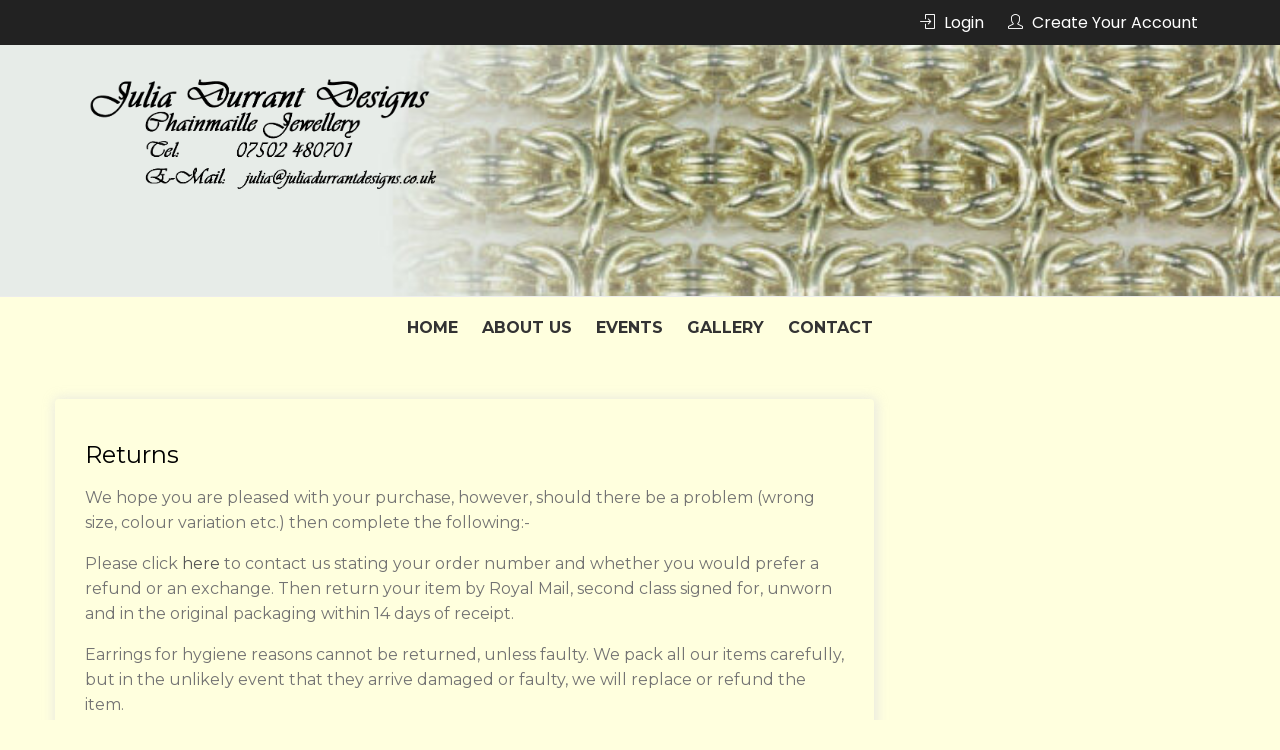

--- FILE ---
content_type: text/css
request_url: https://juliadurrantdesigns.co.uk/wp-content/themes/buzzstore/style.css?ver=6.9
body_size: 23781
content:
/*
Theme Name: BuzzStore
Theme URI: https://sparklewpthemes.com/wordpress-themes/ecommerce-online-shopping/
Author: sparklewpthemes
Author URI: http://sparklewpthemes.com/
Description: If you have been looking theme for an Online Shopping theme for your online store and have a hard time finding a perfect theme for your online store, don’t worry. We have got you covered with an amazing WordPress eCommerce theme that will fit all categories like fashion, furniture, apparel, technology, watches, jewelry, and others. BuzzStore is an ideal free eCommerce WordPress theme. It is simple, elegant, clean, modern, user-friendly, and feature-rich them with an impressive and engaging style. BuzzStore free WordPress theme is fully customizable that can be adapted to all kinds of eCommerce businesses without any hassle. The theme is fully responsive meaning that it provides a perfect user experience on all devices or screens. No coding skill is required to set up and uses the theme. A ready-made template with whole content and data can be important with just a single click to make it easier to edit the content and come up with a high-quality and perfect website effortlessly and easily in a short time.BuzzStore Free WordPress Theme has many for advance and excellent features layout and settings options like 8+ custom widgets, 7+ custom widget areas, testimonials, client brand logo lists with many more. This theme is seamlessly compatible with WooCommerce and all other page builder plugins like Elementor, visual composer, WOOF – Products Filter for WooCommerce, YITH WooCommerce Wishlist, WooCommerce Variation Swatches, YITH WooCommerce Quick View, Jetpack, Contact Form 7, etc. With WooCommerce and page builder plugins you can easily create a stunning online store using drag and drop features. if you face any problem while using buzzstore theme, you can refer to theme documentation (http://docs.sparklewpthemes.com/buzzstore/) or contact our friendly support team (https://sparklewpthemes.com/support/) or Check demo at http://demo.sparklewpthemes.com/buzzstore/demos/ and Read theme details at https://sparklewpthemes.com/wordpress-themes/buzzstore
Version: 1.3.7
Tested up to: 6.2
Requires PHP: 7.0
License: GNU General Public License, version 3 (GPLv3) or later
License URI: http://www.gnu.org/licenses/gpl-3.0.txt
Text Domain: buzzstore
Tags: one-column, two-columns, right-sidebar, left-sidebar, custom-header, custom-background, custom-menu, translation-ready, featured-images, theme-options, custom-logo, e-commerce, footer-widgets

BuzzStore WordPress Theme, Copyright 2016 http://sparklewpthemes.com/ buzzstore is distributed under the terms of the GNU GPL
BuzzStore is based on Underscores http://underscores.me/, (C) 2012-2015 Automattic, Inc.
Underscores is distributed under the terms of the GNU GPL v3 or later.
*/


/*--------------------------------------------------------------
# Normalize
--------------------------------------------------------------*/

html {
    font-family: sans-serif;
    -webkit-text-size-adjust: 100%;
    -ms-text-size-adjust: 100%;
    margin: 0;
    padding: 0;
}

body {
    margin: 0;
    font-family: Montserrat, sans-serif;
    font-size: 14px;
    line-height: 1.42857143;
    color: #737373;
    background-color: #ffffff;
}


/**
 * Boxed WebLayout
*/

body.boxed {
    width: 85%;
    margin: 0 auto;
}

body.boxed .container {
    padding-right: 0px;
    padding-left: 0px;
}

body.boxed .site {
    background: #fff none repeat scroll 0 0;
    border-right: 1px solid rgba(171, 170, 170, 0.1);
    border-left: 1px solid rgba(171, 170, 170, 0.1);
    position: relative;
}

article,
aside,
details,
figcaption,
figure,
footer,
header,
main,
menu,
nav,
section,
summary {
    display: block;
}

audio,
canvas,
progress,
video {
    display: inline-block;
    vertical-align: baseline;
}

audio:not([controls]) {
    display: none;
    height: 0;
}

[hidden],
template {
    display: none;
}

a {
    background-color: transparent;
}

a:active,
a:hover {
    outline: 0;
}

abbr[title] {
    border-bottom: 1px dotted;
}

b,
strong {
    font-weight: bold;
}

dfn {
    font-style: italic;
}

mark {
    background: #ff0;
    color: #000;
}

small {
    font-size: 80%;
}

sub,
sup {
    font-size: 75%;
    line-height: 0;
    position: relative;
    vertical-align: baseline;
}

sup {
    top: -0.5em;
}

sub {
    bottom: -0.25em;
}

img {
    border: 0;
}

svg:not(:root) {
    overflow: hidden;
}

figure {
    margin: 15px;
}

.gallery figure {
    margin: 0px;
    padding: 3px;
}

hr {
    box-sizing: content-box;
    height: 0;
}

pre {
    overflow: auto;
}

code,
kbd,
pre,
samp {
    font-family: monospace, monospace;
    font-size: 1em;
}

button,
input,
optgroup,
select,
textarea {
    color: inherit;
    font: inherit;
    margin: 0;
}

button {
    overflow: visible;
}

button,
select {
    text-transform: none;
}

button,
html input[type="button"],
input[type="reset"],
input[type="submit"] {
    -webkit-appearance: button;
    cursor: pointer;
}

button[disabled],
html input[disabled] {
    cursor: default;
}

button::-moz-focus-inner,
input::-moz-focus-inner {
    border: 0;
    padding: 0;
}

input {
    line-height: normal;
}

input[type="checkbox"],
input[type="radio"] {
    box-sizing: border-box;
    padding: 0;
}

input[type="number"]::-webkit-inner-spin-button,
input[type="number"]::-webkit-outer-spin-button {
    height: auto;
}

input[type="search"]::-webkit-search-cancel-button,
input[type="search"]::-webkit-search-decoration {
    -webkit-appearance: none;
}

fieldset {
    border: 1px solid #c0c0c0;
    margin: 0 2px;
    padding: 0.35em 0.625em 0.75em;
}

legend {
    border: 0;
    padding: 0;
}

textarea {
    overflow: auto;
}

optgroup {
    font-weight: bold;
}

table {
    margin: 0 0 15px;
    width: 100%;
    border-collapse: collapse;
}

th {
    font-weight: bold;
    border: 1px solid #CCC;
    padding: 5px 10px;
}

td {
    border: 1px solid #CCC;
    padding: 5px 10px;
}


/*--------------------------------------------------------------
# Typography
--------------------------------------------------------------*/

body,
button,
input,
select,
textarea {
    font-family: 'Montserrat', sans-serif;
    font-size: 16px;
    line-height: 1.42857143;
    color: #737373;
    background-color: #ffffff;
}

h1,
h2,
h3,
h4,
h5,
h6 {
    margin-bottom: 15px;
    font-weight: normal;
    clear: both;
}

h1 {
    font-size: 42px;
    line-height: 44px;
}

h2 {
    font-size: 32px;
    line-height: 34px;
}

h3 {
    font-size: 24px;
    line-height: 29px;
}

h4 {
    font-size: 20px;
    line-height: 25px;
}

h5 {
    font-size: 16px;
    line-height: 21px;
}

h6 {
    font-size: 14px;
    line-height: 17px;
}

p,
label,
span {
    font-size: 15px;
}

p {
    line-height: 22px;
}

dfn,
cite,
em,
i {
    font-style: italic;
}

blockquote {
    margin: 0 15px;
}

address {
    margin: 0 0 1.5px;
}

pre {
    background: #eee;
    font-family: "Courier 10 Pitch", Courier, monospace;
    font-size: 15px;
    font-size: 0.9375rem;
    line-height: 1.6;
    margin-bottom: 1.6em;
    max-width: 100%;
    overflow: auto;
    padding: 1.6em;
}

code,
kbd,
tt,
var {
    font-family: Monaco, Consolas, "Andale Mono", "DejaVu Sans Mono", monospace;
    font-size: 15px;
    font-size: 0.9375rem;
}

abbr,
acronym {
    border-bottom: 1px dotted #666;
    cursor: help;
}

mark,
ins {
    background: transparent;
    text-decoration: none;
}

big {
    font-size: 125%;
}


/*--------------------------------------------------------------
# Elements
--------------------------------------------------------------*/

html {
    box-sizing: border-box;
}

*,
*:before,
*:after {
    /* Inherit box-sizing to make it easier to change the property for components that leverage other behavior; see http://css-tricks.com/inheriting-box-sizing-probably-slightly-better-best-practice/ */
    box-sizing: inherit;
}

body {
    background: #fff;
    /* Fallback for when there is no custom background color defined. */
}

blockquote:before,
blockquote:after,
q:before,
q:after {
    content: "";
}

blockquote,
q {
    quotes: "" "";
}

hr {
    background-color: #ccc;
    border: 0;
    height: 1px;
    margin-bottom: 15px;
}

ul,
ol {
    margin: 0;
    padding: 0;
    margin-left: 15px;
}

ul {
    list-style: disc;
}

ol {
    list-style: decimal;
}

li>ul,
li>ol {
    margin-bottom: 0;
    margin-left: 15px;
}

dt {
    font-weight: bold;
}

dd {
    margin: 0 15px 15px;
}

img {
    vertical-align: middle;
    height: auto;
    /* Make sure images are scaled correctly. */
    max-width: 100%;
    /* Adhere to container width. */
}

table {
    margin: 0 0 15px;
    width: 100%;
}


/*--------------------------------------------------------------
# Forms
--------------------------------------------------------------*/

button,
input[type="button"],
input[type="reset"],
input[type="submit"] {
    border: 1px solid;
    border-color: #86bc42;
    background-color: #86bc42;
    ;
    color: #ffffff;
    font-size: 14px;
    line-height: 1;
    padding: 14px 18px;
    border-radius: 4px;
}

button:hover,
input[type="button"]:hover,
input[type="reset"]:hover,
input[type="submit"]:hover {
    border-color: #86bc42;
    color: #86bc42;
    background-color: transparent;
}

button:focus,
input[type="button"]:focus,
input[type="reset"]:focus,
input[type="submit"]:focus,
button:active,
input[type="button"]:active,
input[type="reset"]:active,
input[type="submit"]:active {
    border-color: #aaa #bbb #bbb;
}

input[type="text"],
input[type="email"],
input[type="url"],
input[type="password"],
input[type="search"],
input[type="number"],
input[type="tel"],
input[type="range"],
input[type="date"],
input[type="month"],
input[type="week"],
input[type="time"],
input[type="datetime"],
input[type="datetime-local"],
input[type="color"],
textarea {
    color: #a8a8a8;
    border: 1px solid #f8f4f4;
    padding: 12px 20px;
    font-size: 14px;
    border-radius: 4px;
}

select {
    border: 1px solid #f8f4f4;
}

input[type="text"]:focus,
input[type="email"]:focus,
input[type="url"]:focus,
input[type="password"]:focus,
input[type="search"]:focus,
input[type="number"]:focus,
input[type="tel"]:focus,
input[type="range"]:focus,
input[type="date"]:focus,
input[type="month"]:focus,
input[type="week"]:focus,
input[type="time"]:focus,
input[type="datetime"]:focus,
input[type="datetime-local"]:focus,
input[type="color"]:focus,
textarea:focus,
select:focus {
    color: #111;
    outline: none;
    box-shadow: none;
}

textarea {
    width: 100%;
}


/*--------------------------------------------------------------
# Navigation
--------------------------------------------------------------*/


/*--------------------------------------------------------------
## Links
--------------------------------------------------------------*/

a {
    text-decoration: none;
    color: #555;
    transition: all 0.3s ease-in-out;
    -webkit-transition: all 0.3s ease-in-out;
    -moz-transition: all 0.3s ease-in-out;
}

a:hover,
a:focus,
a:active {
    color: #86bc42;
    ;
}

a:focus {
    outline: 0;
    border: 0;
    box-shadow: 0;
}

button:focus,
a:focus {
    outline: dashed 1px;
}

a:hover,
a:active {
    outline: 0;
}


/*--------------------------------------------------------------
## Menus
--------------------------------------------------------------*/

.site-main .comment-navigation,
.site-main .posts-navigation,
.site-main .post-navigation {
    margin: 0 0 20px;
    overflow: hidden;
    padding: 10px 0;
    border-top: 1px solid #e5e5e5;
    border-bottom: 1px solid #e5e5e5;
}

.comment-navigation .nav-previous,
.posts-navigation .nav-previous,
.post-navigation .nav-previous {
    float: left;
    width: 50%;
    position: relative;
}

.comment-navigation .nav-next,
.posts-navigation .nav-next,
.post-navigation .nav-next {
    float: right;
    text-align: right;
    width: 50%;
    position: relative;
}


/*--------------------------------------------------------------
# Accessibility
--------------------------------------------------------------*/


/* Text meant only for screen readers. */

.screen-reader-text {
    clip: rect(1px, 1px, 1px, 1px);
    position: absolute !important;
    height: 1px;
    width: 1px;
    overflow: hidden;
}


/*--------------------------------------------------------------
# Alignments
--------------------------------------------------------------*/

.alignleft {
    display: inline;
    float: left;
    margin-right: 15px;
}

.alignright {
    display: inline;
    float: right;
    margin-left: 15px;
}

.aligncenter {
    clear: both;
    display: block;
    margin-left: auto;
    margin-right: auto;
}


/*--------------------------------------------------------------
# Clearings
--------------------------------------------------------------*/

.buzz-clearfix {
    display: block;
    clear: both;
}

.buzz-clearfix:before,
.buzz-clearfix:after,
.entry-content:before,
.entry-content:after,
.comment-content:before,
.comment-content:after,
.site-header:before,
.site-header:after,
.site-content:before,
.site-content:after,
.site-footer:before,
.site-footer:after {
    content: "";
    display: table;
    table-layout: fixed;
}

.buzz-clearfix:after,
.entry-content:after,
.comment-content:after,
.site-header:after,
.site-content:after,
.site-footer:after {
    clear: both;
}


/*--------------------------------------------------------------
# Widgets
--------------------------------------------------------------*/

.widget {
    margin: 0 0 1.5em;
}


/* Make sure select elements fit in widgets. */

.widget select {
    max-width: 100%;
    height: 40px;
}


/*--------------------------------------------------------------
# Content
--------------------------------------------------------------*/


/*--------------------------------------------------------------
## Posts and pages
--------------------------------------------------------------*/

.sticky {
    display: block;
}

.hentry {
    margin: 0 0 1.5em;
}

.byline,
.updated:not(.published) {
    display: none;
}

.single .byline,
.group-blog .byline {
    display: inline;
}

.page-content,
.entry-content,
.entry-summary {
    margin: 1em 0 0;
}

.page-content p,
.entry-content p,
.entry-summary p {
    font-size: 16px;
    line-height: 1.6;
    font-weight: 400;
}

.page-links {
    clear: both;
    margin: 0 0 1.5em;
    text-align: center;
    background: #f9f9f9;
    padding: 10px 0px;
    font-size: 16px;
}

.page-links a {
    display: inline-block;
    color: #86bc42;
}

.page-links a {
    opacity: 0.9;
}


/*--------------------------------------------------------------
## Comments
--------------------------------------------------------------*/

.comment-content a {
    word-wrap: break-word;
}

.bypostauthor {
    display: block;
}


/*--------------------------------------------------------------
# Infinite scroll
--------------------------------------------------------------*/


/* Globally hidden elements when Infinite Scroll is supported and in use. */

.infinite-scroll .posts-navigation,

/* Older / Newer Posts Navigation (always hidden) */

.infinite-scroll.neverending .site-footer {
    /* Theme Footer (when set to scrolling) */
    display: none;
}


/* When Infinite Scroll has reached its end we need to re-display elements that were hidden (via .neverending) before. */

.infinity-end.neverending .site-footer {
    display: block;
}


/*--------------------------------------------------------------
# Media
--------------------------------------------------------------*/

.page-content .wp-smiley,
.entry-content .wp-smiley,
.comment-content .wp-smiley {
    border: none;
    margin-bottom: 0;
    margin-top: 0;
    padding: 0;
}


/* Make sure embeds and iframes fit their containers. */

embed,
iframe,
object {
    max-width: 100%;
}


/*--------------------------------------------------------------
## Captions
--------------------------------------------------------------*/

.wp-caption {
    margin-bottom: 1.5em;
    max-width: 100%;
}

.wp-caption img[class*="wp-image-"] {
    display: block;
    margin-left: auto;
    margin-right: auto;
}

.wp-caption .wp-caption-text {
    margin: 0.8075em 0;
}

.wp-caption-text {
    text-align: center;
}


/*--------------------------------------------------------------
## Galleries
--------------------------------------------------------------*/

.gallery {
    margin-bottom: 1.5em;
}

.gallery-item {
    display: inline-block;
    text-align: center;
    vertical-align: top;
    width: 100%;
}

.gallery-columns-2 .gallery-item {
    max-width: 50%;
}

.gallery-columns-3 .gallery-item {
    max-width: 33.33%;
}

.gallery-columns-4 .gallery-item {
    max-width: 25%;
}

.gallery-columns-5 .gallery-item {
    max-width: 20%;
}

.gallery-columns-6 .gallery-item {
    max-width: 16.66%;
}

.gallery-columns-7 .gallery-item {
    max-width: 14.28%;
}

.gallery-columns-8 .gallery-item {
    max-width: 12.5%;
}

.gallery-columns-9 .gallery-item {
    max-width: 11.11%;
}

.gallery-caption {
    display: block;
}

.gallery-item .gallery-icon img {
    border-radius: 2px;
}


/*--------------------------------------------------------------
## Mian Container
--------------------------------------------------------------*/

.buzz-container {
    max-width: 1170px;
    margin: 0 auto;
    padding-left: 15px;
    padding-right: 15px;
}

.site-main {
    padding: 25px 10px;
}

.buzz-row {
    padding: 40px 0;
    margin-left: -15px;
    margin-right: -15px;
}

#primary {
    width: 70%;
    float: left;
    padding-left: 20px;
    padding-right: 20px;
    box-shadow: 1px 1px 12px 2px #e1e1e1ba;
    border-radius: 4px;
}

.rightsidebar #secondaryright {
    width: 30%;
    float: right;
    padding-left: 15px;
    padding-right: 15px;
}

.leftsidebar #secondaryleft {
    width: 30%;
    float: left;
    padding-left: 15px;
    padding-right: 15px;
}

.leftsidebar #primary {
    float: right;
}


/**
 * Only Archive page
*/

.archive #secondaryright {
    width: 30%;
    float: right;
    padding-left: 15px;
    padding-right: 15px;
}

.nosidebar #primary {
    width: 100%;
}

.bothsidebar #primary {
    width: 80%;
    float: none;
    margin: 0 auto;
}


/*--------------------------------------------------------------
## Mian Container Page Title
--------------------------------------------------------------*/

.entry-header .entry-title {
    font-family: 'Montserrat', sans-serif;
    font-size: 32px;
    color: #212121;
    line-height: 1;
    margin: 0;
    margin-bottom: 15px;
    font-weight: normal;
}


/*--------------------------------------------------------------
## News/Blogs (index, Category, Arhive, Tags, Serach)
--------------------------------------------------------------*/

.content-area .site-main .buzz-news {
    margin-bottom: 30px;
    display: flex;
    align-items: center;
    border-radius: 4px;
}

.content-area .site-main .buzz-news .buzz-image img {
    border-radius: 4px 0 0 4px;
}


/*.content-area .site-main .buzz-news-details{
    margin-top: 15px;
}*/

.buzz-news {
    position: relative;
    width: 100%;
    display: block;
    background-color: #fafafa;
    transition: all 0.3s linear;
}

.buzz-news:hover {
    background-color: #fff;
    box-shadow: 0 0 15px rgba(0, 0, 0, 0.15);
}

.content-area .site-main .buzz-news .buzz-image {
    width: 50%;
    padding: 0;
    height: 300px;
}

.woocommerce img,
.woocommerce-page img {
    height: 100%;
    object-fit: cover;
    border-radius: 4px;
}

.buzz-news .buzz-image {
    position: relative;
}

.content-area .site-main .buzz-news.nofeaturesimage .buzz-content {
    width: 100%;
}

.content-area .site-main .buzz-news .buzz-content {
    padding: 20px 30px;
    width: 50%;
}

.buzz-content {
    display: inline-block;
    text-align: left;
}

.content-area .site-main .buzz-news .buzz-content .buzz-title {
    font-size: 20px;
    line-height: 1.3;
}

.content-area .site-main .buzz-news .buzz-content .buzz-title:hover {
    color: #86bc42;
}

.buzz-news:hover .buzz-content .buzz-title {
    color: #242c42;
}

.buzz-news:hover .buzz-content .buzz-title:hover {
    color: #86bc42;
}

.buzz-news .buzz-content .buzz-title {
    font-size: 30px;
    margin-bottom: 12px;
    max-height: 84px;
    overflow: hidden;
    text-transform: capitalize;
}

.buzz-content .buzz-title {
    font-weight: 700;
    margin: 0;
    color: #333;
    display: inline-block;
}

.buzz-metainfo {
    margin-bottom: 30px;
}

.buzz-metainfo ul {
    margin: 0;
    padding: 0;
}

.buzz-metainfo ul li {
    float: left;
    list-style-type: none;
    padding: 0 8px;
    text-transform: capitalize;
    color: #49575f;
}

.buzz-metainfo ul li:first-child {
    padding: 0;
}

.buzz-metainfo ul li .fa {
    margin-right: 5px;
}

.buzz-content .buzz-description {
    color: #6f8190;
    display: inline-block;
    width: 100%;
    line-height: 24px;
    font-size: 14px;
}

.buzz-content .buzz-description p {
    margin: 0;
}

.buzz-news .buzz-content .buzz-readmore a {
    border: 1px solid #fff;
    text-decoration: none;
    color: #fff;
    text-transform: uppercase;
    font-size: 14px;
    font-family: 'Roboto', sans-serif;
    padding: 0 25px;
    line-height: 35px;
    float: right;
    position: relative;
    background: #86bc42;
    z-index: 1;
}

.buzz-news .buzz-content .buzz-readmore a:hover:after {
    right: 0;
    width: 100%;
    opacity: 1;
}

.buzz-news .buzz-content .buzz-readmore a:after {
    background: #2F374C;
    width: 0;
    position: absolute;
    left: 0;
    top: 0;
    bottom: 0;
    width: 0;
    content: "";
    transition: all ease 0.5s;
    z-index: -1;
}


/*--------------------------------------------------------------
## Blogs grid-view
--------------------------------------------------------------*/

.content-area .site-main .grid-view {
    margin-bottom: 20px;
}

.content-area .site-main .grid-view .buzz-news {
    display: block;
}

.content-area .site-main .grid-view .buzz-news .buzz-image {
    width: 100%;
    height: 400px;
}

.content-area .site-main .grid-view .buzz-news .buzz-content {
    width: 100%;
    padding: 20px 18px;
}

.content-area .site-main .grid-view .buzz-news .buzz-content .buzz-title {
    display: block;
}

.content-area .site-main .grid-view .buzz-news .buzz-content .buzz-description {
    margin-top: 20px;
}

.content-area .site-main .grid-view .buzz-news .buzz-content .buzz-description p {
    line-height: 24px;
}

.content-area .site-main .grid-view .buzz-news .buzz-image img {
    border-radius: 4px;
}


/*--------------------------------------------------------------
## News/Blogs single Page 
--------------------------------------------------------------*/

.buzz-news-details .buzz-image {
    width: 100%;
    margin-bottom: 15px;
}

.buzz-news-details .main-slider_buttons {
    display: none;
}

.buzz-news-details .entry-header h2 {
    font-size: 30px;
    font-weight: 900;
    color: #333;
    margin-bottom: 15px;
    text-transform: capitalize;
}

.buzz-news-tag ul {
    margin: 0;
    padding: 0;
}

.buzz-news-tag ul li {
    display: inline-block;
    background-color: #222222;
    margin-right: 15px;
    margin-bottom: 10px;
    height: 30px;
    line-height: 30px;
    transition: all .3s ease-in;
    border-radius: 4px 0 4px 0;
}

.buzz-news-tag ul li:first-child {
    background-color: #86bc42;
    padding: 0 10px;
    color: #fff;
}

.buzz-news-tag ul li:hover {
    background-color: #86bc42;
    color: #fff;
}

.buzz-news-tag ul li a {
    color: #fff;
    padding: 0px 15px;
    display: inherit;
}

#buzz-comments {
    margin-top: 30px;
    background-color: #fafafa;
    padding: 25px;
    padding-top: 10px;
}

.buzz-comment-respond #buzz-reply-title,
.buzz-comments-wrapper h3 {
    font-size: 26px;
    font-weight: 600;
    text-transform: uppercase;
    margin-top: 0;
}

#buzz-comments .buzz-cmm-box-left .buzz-control-group {
    display: inline-block;
    width: 49.7%;
}

#buzz-comments .buzz-cmm-box-left .buzz-control-group input {
    width: 100%;
}

.buzz-comments-wrapper ul {
    list-style: none;
    margin: 0;
    padding: 0;
}

.buzz-comment-wrapper a.buzz-pull-left {
    border-radius: 100%;
    -moz-border-radius: 100%;
    -webkit-border-radius: 100%;
    float: left;
    margin-top: 10px;
    padding: 4px;
    width: 75px;
    margin-right: 10px;
}

.buzz-comment-wrapper a.buzz-pull-left img {
    border-radius: 100%;
    -moz-border-radius: 100%;
    -webkit-border-radius: 100%;
    width: 100%;
}

.buzz-comment-wrapper {
    margin-bottom: 20px;
}

.buzz-comments-wrapper ul ul.children {
    margin-left: 30px;
}

.buzz-comment-wrapper .buzz-media-body {
    padding-left: 90px;
    color: #aaa;
    font-size: 16px;
}

.buzz-comment-wrapper .buzz-media-body a {
    display: inline-block;
    margin: 3px 0 8px 0;
    font-size: 14px;
    color: #aaaaaa;
}

.buzz-comment-wrapper .buzz-media-body .buzz-prorow a {
    background-color: #e9eef2;
    cursor: pointer;
    line-height: 25px;
    transition: all .3s ease-in;
    color: #2c343b;
    font-size: 12px;
    padding: 4px 10px;
}

.buzz-comment-wrapper .buzz-media-body .buzz-prorow a:hover {
    background: #86bc42;
    color: #fff;
}

.buzz-comment-wrapper .buzz-media-body .buzz-prorow a:hover:before {
    color: #fff;
}

.buzz-comment-wrapper .buzz-media-heading {
    display: inline-block;
    margin: 0;
    font-weight: 500;
    font-family: 'Poppins', sans-serif;
    text-transform: capitalize;
    color: #000;
}

.buzz-comment-wrapper .buzz-media-heading a {
    color: #86bc42;
    font-size: 14px;
    margin-right: 5px;
}

.buzz-comment-wrapper .buzz-prorow {
    float: right;
}

.buzz-comment-wrapper em {
    font-size: 14px;
    font-style: italic;
    color: #aaaaaa;
    padding-left: 16px;
}

.buzz-comment-wrapper .buzz-media-body p {
    margin: 0;
    padding: 5px 0;
    border-top: 2px solid #efefef;
    font-size: 14px;
}

.buzz-comment-left {
    text-align: right;
}

.buzz-comments-wrapper .buzz-fsprorow {
    line-height: 1;
}

.buzz-comment-left a:before {
    content: '\f112';
    font-family: FontAwesome;
    font-size: 13px;
    color: #555555;
    margin-right: 5px;
    transition: all 0.3s ease-in-out;
    -moz-transition: all 0.3s ease-in-out;
    -webkit-transition: all 0.3s ease-in-out;
}

.buzz-comment-left a:hover,
.buzz-comment-left a:hover:before,
.buzz-comment-wrapper .buzz-media-body a:hover {
    color: #86bc42;
}


/*--------------------------------------------------------------
## Search Page
--------------------------------------------------------------*/

.buzz-search span {
    font-size: 20px;
    background: #86Bc42;
    color: #fff;
    padding: 5px;
    text-transform: capitalize;
}


/*--------------------------------------------------------------
## Pagination
--------------------------------------------------------------*/

.nav-previous a,
.nav-next a {
    background: #86Bc42;
    color: #FFF;
    display: inline-block;
    padding: 4px 10px;
    line-height: 22px;
    position: relative;
}

.nav-next a {
    margin-right: 13px;
}

.nav-next a:after {
    content: "";
    position: absolute;
    border-left: 11px solid #86Bc42;
    border-top: 15px solid transparent;
    border-bottom: 15px solid transparent;
    top: 0;
    right: -11px;
}

.nav-previous a {
    margin-left: 11px;
}

.nav-previous a:after {
    content: "";
    position: absolute;
    border-right: 11px solid #86Bc42;
    border-top: 15px solid transparent;
    border-bottom: 15px solid transparent;
    top: 0;
    left: -11px;
}

.no-comments {
    color: #86Bc42;
}

.pagination {
    text-align: center;
    padding: 0 0 15px 0;
}

.page-numbers {
    display: inline-block;
    margin: 0 2px;
    background: #86Bc42;
    border: 1px solid #86Bc42;
    color: #FFF;
    padding: 10px 14px;
    line-height: 1;
    border-radius: 6px 0 6px 0;
}

.page-numbers.current {
    background: #fff;
    color: #86Bc42;
}

.page-numbers:hover {
    background: transparent;
    border: 1px solid #86Bc42;
    color: #86Bc42;
}


/*--------------------------------------------------------------
## WooCommerce Pagination
--------------------------------------------------------------*/

.woocommerce nav.woocommerce-pagination ul {
    border: none;
    background: none;
    margin-top: 20px;
}

.woocommerce nav.woocommerce-pagination ul li .page-numbers {
    border: none;
    background: none;
    color: #86bc42;
}

.woocommerce nav.woocommerce-pagination ul li {
    border: 1px solid #86bc42;
    margin-right: 5px;
    padding: 2px;
}

.woocommerce nav.woocommerce-pagination ul li span,
.woocommerce nav.woocommerce-pagination ul li a {
    line-height: 35px;
    padding: 0;
    min-width: 35px;
    text-align: center;
}

.woocommerce nav.woocommerce-pagination ul li a,
.woocommerce nav.woocommerce-pagination ul li span {
    font-size: 16px;
}

.woocommerce nav.woocommerce-pagination ul li a:focus,
.woocommerce nav.woocommerce-pagination ul li a:hover,
.woocommerce nav.woocommerce-pagination ul li span.current {
    background: #86bc42;
    color: #ffffff;
}


/*--------------------------------------------------------------
## Top Main Header
--------------------------------------------------------------*/

.buzz-topheader {
    background-color: #222222;
    color: #fff;
    line-height: 45px;
}

.buzz-topheader .buzz-topleft {
    float: left;
}

.buzz-topheader .buzz-topleft ul {
    margin: 0;
    padding: 0;
}

.buzz-topheader .buzz-topleft ul li {
    /*font-size: 12px;*/
    float: left;
    list-style-type: none;
    padding: 0 12px;
}

.buzz-topheader .buzz-topleft ul li span {
    color: #86bc42;
    padding-right: 5px;
}

.buzz-topheader .buzz-topleft ul li a {
    color: #fff;
}

.buzz-topheader .buzz-topleft ul li a:hover {
    color: #86bc42;
}

.buzz-topheader .buzz-topleft ul li:first-child {
    padding-left: 0;
}


/*--------------------------------------------------------------
## Top Left Sidebar With Socila Icon
--------------------------------------------------------------*/

.buzz-topheader .buzz-topleft ul.buzz-socila-link li span {
    color: #fff;
}

.buzz-topheader .buzz-topleft ul.buzz-socila-link li span:hover {
    color: #86bc42;
}

.buzz-topheader .buzz-topright {
    float: right;
}

.buzz-topheader .buzz-topright ul {
    margin: 0;
    padding: 0;
}

.buzz-topheader .buzz-topright ul li {
    font-family: 'Poppins', sans-serif;
    /*font-size: 12px;*/
    float: left;
    list-style-type: none;
    padding: 0 12px;
}

.buzz-topheader .buzz-topright ul li span {
    color: #86bc42;
    padding-right: 5px;
}

.buzz-topheader .buzz-topright ul li a {
    color: #fff;
}

.buzz-topheader .buzz-topright ul li a:hover {
    color: #86bc42;
}


/*--------------------------------------------------------------
## Main Header
--------------------------------------------------------------*/

.buzz-main-header {
    padding: 30px 0;
}

.buzz-site-branding {
    float: left;
    width: 35%;
}

.buzz-logo {
    float: left;
    margin-right: 10px;
}

.buzz-logo-title {
    float: left;
}

.buzz-site-title {
    margin: 0;
    font-weight: 600;
    font-size: 36px;
    line-height: 1;
    margin-bottom: 5px;
}

.buzz-site-title a {
    color: #86bc42;
}

.buzz-site-description {
    margin: 0;
    line-height: 1;
    font-size: 13px;
    color: #2b2c2c;
    letter-spacing: 1px;
    text-transform: capitalize;
}


/*--------------------------------------------------------------
## Advance WooCommerce Search
--------------------------------------------------------------*/

.header-search {
    width: 42%;
    float: left;
}

.product-search-field,
.header-search_filter .formDropdown {
    width: 100%;
    font-size: 14px;
    padding: 0px 15px;
    text-transform: capitalize;
    height: 55px;
    font-weight: 400;
    -webkit-appearance: none;
    -moz-appearance: none;
    -ms-appearance: none;
    -o-appearance: none;
    appearance: none;
    line-height: 44px;
    cursor: pointer;
    -webkit-appearance: none;
    background-position-x: 95%;
    border-radius: 0;
    -ms-border-radius: 0;
    -webkit-border-radius: 0;
    color: #333;
    border-right: 0;
}

.header-search_filter .formDropdown {
    border-radius: 8px 0 0 8px;
}

.product-search-field {
    text-transform: none;
    font-size: 16px;
}

.header-search_filter {
    position: relative;
    display: inline-block;
    width: 30%;
}

.header-search_filter i {
    position: absolute;
    right: 2px;
    top: 0px;
    bottom: 0;
    margin: auto 0;
    background: transparent;
    width: 15px;
    height: 10px;
}

.form-group {
    position: absolute;
    width: 70%;
    right: 0;
    top: 0;
}

.product-search-field {
    font-size: 13px;
    font-weight: normal;
    padding: 10px 20px;
    width: 268px;
}

.product-search {
    position: relative;
}

.header-search_form .product-search-field {
    padding-right: 48px;
    padding-left: 10px;
    width: 100%;
    border-radius: 0 8px 8px 0;
}

button.product-search {
    width: 55px;
    height: 100%;
    font-size: 16px;
    line-height: 44px;
    position: absolute;
    right: 0;
    top: 0;
    z-index: 9999;
    border-radius: 0 8px 8px 0;
}

.product-search button {
    padding: 0;
}

.buzz-main-header .woocommerce-product-search input[type="search"] {
    width: 350px;
    border-radius: 4px 0 0 4px;
}

.buzz-main-header .woocommerce-product-search button,
.buzz-main-header .woocommerce-product-search input[type="button"],
.buzz-main-header .woocommerce-product-search input[type="submit"] {
    position: absolute;
    padding: 15px 20px;
    border-radius: 0 4px 4px 0;
}

.buzz-main-header .woocommerce-product-search {
    display: block;
    position: relative;
    float: left;
}


/*--------------------------------------------------------------
## Main Header Cart Product Lists
--------------------------------------------------------------*/

.buzz-cart-main {
    float: right;
    height: 44px;
    position: relative;
    padding-left: 43px;
}

.buzz-cart-main:before {
    content: "\f07a";
    font-family: FontAwesome;
    font-style: normal;
    font-weight: normal;
    text-decoration: inherit;
    font-size: 22px;
    position: absolute;
    top: 0;
    left: 0;
    width: 44px;
    height: 55px;
    line-height: 55px;
    background: #86bc42;
    color: #ffffff;
    z-index: 9;
    text-align: center;
    border-radius: 8px 0 0 8px;
}

.view-cart a {
    display: block;
    height: 55px;
    line-height: 55px;
    font-size: 12px;
    font-weight: bold;
    color: #333;
    padding: 0px 10px;
    background: #fff;
    border: 1px solid #86bc42;
    border-radius: 0px 8px 8px 0;
}

.view-cart .header-icon .fa-shopping-bag {
    display: none;
}

.buzz-block-subtitle {
    color: #fff;
    background: #86bc42;
    font-size: 15px;
    display: block;
    padding: 8px;
    border-radius: 4px 4px 0 0;
}

.buzz-viewcartproduct {
    position: absolute;
    top: 100%;
    right: 0;
    min-width: 300px;
    width: 100%;
    z-index: -1;
    opacity: 0;
    height: auto;
}

.buzz-cart-main:hover .buzz-viewcartproduct {
    opacity: 1;
    z-index: 9999;
}

.widget_shopping_cart p.buttons a {
    margin: 0;
}

.widget_shopping_cart .button.wc-forward {
    width: 65%;
}

.buzz-viewcartproduct .widget_shopping_cart {
    background: #fff;
    margin-bottom: 0;
    border: 1px solid #86bc42;
}

.buzz-viewcartproduct .widget_shopping_cart ul.cart_list,
.buzz-viewcartproduct .widget_shopping_cartul.product_list_widget {
    padding: 8px 8px 0px 8px;
    max-height: 300px;
    overflow-y: scroll;
}

.widget_shopping_cart ul.cart_list,
.widget_shopping_cartul.product_list_widget {
    padding: 5px;
}

.widget_shopping_cart_content .buttons a {
    border-radius: 0px;
    padding: 0 15px 0 45px !important;
    text-align: center;
    color: #86bc42;
    line-height: 39px;
    height: 40px;
}

.widget_shopping_cart_content .buttons a.wc-forward:before {
    content: '\f07a';
    position: absolute;
    font-family: FontAwesome;
    left: 0px;
    top: 0px;
    font-size: 14px;
    width: 40px;
    height: 39px;
    color: #ffffff;
    text-align: center;
    border-right: 1px solid #fff;
    background: #86bc42;
}

.widget_shopping_cart_content .buttons a.checkout.wc-forward:before {
    content: '\f045';
}

.widget_shopping_cart_content p.buttons {
    padding: 0 5px 10px 5px;
    display: inline-block;
    align-items: center;
    text-align: center;
    margin: 0 auto;
    width: 100%;
}


/*--------------------------------------------------------------
## Main Navigation Menu
--------------------------------------------------------------*/

.buzz-menulink {
    border-top: 1px solid #ececec;
    margin: 0;
    border-radius: 0;
    -moz-border-radius: 0;
    -webkit-border-radius: 0;
    text-align: center;
    padding: 10px 0;
}

.buzz-nav-toggle {
    display: none;
}

.buzz-menulink ul {
    margin: 0;
    padding: 0;
    list-style: none;
}

.buzz-menulink ul li.page_item_has_children {
    position: relative;
}

.buzz-menulink>div>div>ul>li {
    margin: 8px;
}

.buzz-menulink>div>div>ul>li.page_item_has_children:hover>ul {
    visibility: visible;
    opacity: 1;
    top: 100%;
    left: 0;
    z-index: 99;
}

.buzz-menulink ul ul>li.page_item_has_children:hover>ul {
    visibility: visible;
    opacity: 1;
    top: 0%;
    left: 100%;
    z-index: 99;
}

.buzz-menulink ul li {
    display: inline-block;
    position: relative;
    color: #333;
    font-family: "Montserrat", sans-serif;
    font-weight: 700;
    text-transform: uppercase;
}

.buzz-menulink ul li a {
    display: inline-block;
    padding: 10px;
    position: relative;
    color: #333;
}

.buzz-menulink ul li:last-of-type a {
    border-right: 0px solid #ccc;
}

.buzz-menulink ul li.menu-item-has-children a,
.buzz-menulink ul li.page_item_has_children a {
    padding-right: 30px;
}

.buzz-menulink ul ul>li>a {
    border-right: 0;
}

.buzz-menulink ul li:hover>a,
.buzz-menulink ul li.focus>a,
.buzz-menulink ul ul>li:hover>a,
.buzz-menulink ul ul>li.focus>a,
.buzz-menulink ul ul>li.current_page_item a,
.buzz-menulink ul>li.current-menu-item>a,
.buzz-menulink ul>li.menu-item-has-children:hover a:after,
.buzz-menulink ul>li.menu-item-has-children.focus a:after,
.buzz-menulink ul>li.page_item_has_children:hover a:after {
    color: #86bc42;
    ;
}

.buzz-menulink ul ul.sub-menu li,
.buzz-menulink ul ul ul li {
    font-size: 12px;
    line-height: 1.6;
    position: relative;
    padding: 0;
    display: block;
}

.buzz-menulink ul ul.sub-menu li.menu-item-has-children,
.buzz-menulink ul ul.sub-menu li.page_item_has_children {
    position: relative;
}

@media (min-width:881px) {
    .buzz-menulink ul ul {
        background-color: #ffffff;
        min-width: 250px;
        position: absolute;
        top: 100%;
        left: 0;
        opacity: 0;
        visibility: hidden;
        z-index: 999;
        text-align: left;
        z-index: -1;
    }

    .buzz-menulink span.sub-toggle {
        display: none;
    }

    .buzz-menulink ul>li.menu-item-has-children>a:after,
    .buzz-menulink ul>li.page_item_has_children>a:after {
        content: '\f107';
        position: absolute;
        top: 50%;
        right: 0;
        font-family: 'FontAwesome';
        width: 10px;
        height: 10px;
        color: #333;
        margin-top: -7px;
        line-height: 1;
        margin-right: 15px;
        transition: all 0.3s ease-in-out;
        -webkit-transition: all 0.3s ease-in-out;
        -moz-transition: all 0.3s ease-in-out;
    }

    .buzz-menulink ul ul.sub-menu li.menu-item-has-children>a:after,
    .buzz-menulink ul ul.sub-menu li.page_item_has_children>a:after {
        content: '\f105';
        position: absolute;
        top: 50%;
        right: 0;
        font-family: 'FontAwesome';
        width: 10px;
        height: 10px;
        margin-top: -7px;
        line-height: 1;
        margin-right: 15px;
        transition: all 0.3s ease-in-out;
        -webkit-transition: all 0.3s ease-in-out;
        -moz-transition: all 0.3s ease-in-out;
    }

    .buzz-menulink ul li:hover>ul,
    .buzz-menulink ul li.focus>ul,
    .buzz-menulink ul li:focus>ul {
        opacity: 1;
        visibility: visible;
        margin-top: 0;
        display: block;
        z-index: 99;
    }

    .buzz-menulink ul ul ul.sub-menu {
        position: absolute;
        top: 0;
        left: 100%;
        margin-top: 0;
    }

    .buzz-menulink ul ul>li.page_item_has_children>a:after {
        content: '\f105';
    }

    .buzz-menulink>div>div>ul>li>ul {
        padding-top: 15px;
    }
}

.buzz-menulink ul ul li {
    display: block;
    line-height: 1.3;
}

.buzz-menulink ul ul li a {
    display: block;
    padding: 12px 16px;
}

.buzz-menulink ul ul li:hover,
.buzz-menulink ul ul li.focus {
    background-color: #eee;
}

@media (max-width: 880px) {
    .buzz-menulink ul li a {
        line-height: 30px;
        border-bottom: 1px solid #f1f1f1;
    }

    .buzz-menulink>div>div>ul>li {
        margin: 0;
    }

    .buzz-menulink>div>div>ul>li>a {
        padding-top: 10px;
        padding-bottom: 10px;
    }

    .buzz-menulink>div>div>ul ul {
        background: #f7f7f7;
    }

    .buzz-menulink span.sub-toggle {
        position: absolute;
        top: 10px;
        right: 0;
        width: 30px;
        height: 30px;
        line-height: 30px;
        text-align: center;
        display: inline-block;
        background: #f1f1f1;
        cursor: pointer;
    }

    .buzz-menulink span.sub-toggle:hover {
        opacity: 0.8;
    }

    .buzz-menulink,
    .buzz-menulink ul ul {
        display: none;
    }

    .buzz-menulink .buzz-container {
        position: relative;
    }

    .buzz-menulink .buzz-container>div:last-of-type {
        position: absolute;
        top: 100%;
        left: 0;
        z-index: 9999;
        width: 100%;
        background: #f9f9f9;
    }

    .buzz-menulink .buzz-container>div:last-of-type>ul {
        padding: 10px;
    }
}


/*--------------------------------------------------------------
## Tab Toggle Menu
--------------------------------------------------------------*/

.buzz-menulink .buzz-toggle {
    display: none;
    width: 35px;
    margin: 15px 0;
    float: left;
    cursor: pointer;
}

.buzz-toggle div {
    width: 30px;
    height: 5px;
    background-color: #86bc42;
    ;
    margin: 3px 0;
    transition: all 0.4s ease-in-out;
    -webkit-transition: all 0.4s ease-in-out;
    -moz-transition: all 0.4s ease-in-out;
}

.buzz-toggle.on div.one {
    transform: rotate(45deg) translate(5px, 5px);
}

.buzz-toggle.on div.two {
    opacity: 0;
}

.buzz-toggle.on div.three {
    transform: rotate(-45deg) translate(6px, -7px)
}


/*--------------------------------------------------------------
## Main Banner Slider
--------------------------------------------------------------*/

#main-slider {
    line-height: 0;
    position: relative;
}

#main-slider .owl-carousel .owl-controls {
    position: absolute;
    top: 50%;
    left: 0;
    width: 100%;
    line-height: 0;
    margin: 0;
    /*margin-top:-20px;*/
}

#main-slider .item {
    position: relative;
}

#main-slider .item .main-slider_content {
    position: absolute;
    display: flex;
    align-items: center;
    justify-content: center;
    flex-direction: column;
    text-align: center;
    z-index: 9;
    top: 0;
    left: 12%;
    width: 76%;
    height: 100%;
}

#main-slider .item .main-slider_content h3 {
    font-family: 'Montserrat', sans-serif;
    font-size: 70px;
    color: #fff;
    line-height: 1;
    padding: 20px 0px;
    margin: 0;
    font-weight: bold;
    text-transform: uppercase;
}

#main-slider .item .main-slider_content .main-slider_desc {
    font-family: 'Montserrat', sans-serif;
    color: #cdcdcd;
    line-height: 23px;
    border-width: 0px;
    margin: 0px;
    padding: 0px;
    letter-spacing: 0px;

    display: inline-block;
    width: 600px;
    margin-bottom: 30px;
    font-weight: normal;
    text-transform: initial;
}

#main-slider .item .main-slider_content .main-slider_desc p {
    font-weight: 400;
    font-size: 20px;
    line-height: 1.3;
}

#main-slider .main-slider_buttons {
    margin-top: 30px;
}

#main-slider .main-slider_buttons a {
    font-family: 'Montserrat', sans-serif;
    position: relative;
    display: inline-block;
    text-transform: uppercase;
    color: #333333;
    border: 2px solid #86bc42;
    color: #fff;
    background: transparent;
    padding: 13px 35px;
    font-weight: normal;
    border-radius: 8px 0 8px 0;
}

#main-slider .main-slider_buttons a:before {
    content: "";
    position: absolute;
    z-index: -1;
    top: 0;
    left: 0;
    right: 0;
    bottom: 0;
    background: #86bc42;
    -webkit-transform: scale(0);
    transform: scale(0);
    -webkit-transition-property: transform;
    transition-property: transform;
    -webkit-transition-duration: .3s;
    transition-duration: .3s;
    -webkit-transition-timing-function: ease-out;
    transition-timing-function: ease-out;
}

#main-slider .main-slider_buttons a:hover {
    border-color: #86bc42;
    color: #fff;
}

#main-slider .main-slider_buttons a:hover:before {
    -webkit-transform: scale(1);
    -moz-transform: scale(1);
    transform: scale(1);
}


/*--------------------------------------------------------------
## Next & Prev Owl Carousel Button
--------------------------------------------------------------*/

.owl-theme .owl-controls {
    margin-top: 40px;
    text-align: center;
}

.owl-main-slider.owl-carousel {
    overflow: hidden;
}

.owl-main-slider.owl-carousel .owl-controls {
    margin: 0;
}

.owl-main-slider.owl-carousel.slider-pagination .owl-controls {
    position: absolute;
    width: 100%;
    bottom: 2%;
    margin-top: 0;
    top: auto;
}

.owl-main-slider.owl-carousel.slider-pagination .owl-controls .owl-page span {
    background-color: #fff;
}

.owl-main-slider.owl-carousel .item img {
    width: 100%;
    height: auto;
}

@media(max-width:800px) {
    .owl-main-slider.owl-carousel .item img {
        width: 100%;
        height: 300px;
    }
}

.owl-main-slider.owl-carousel .owl-controls .owl-buttons div {
    background-color: #fff;
    border-color: #fff;
    font-size: 23px;
    height: 40px;
    width: 40px;
    line-height: 40px;
    position: absolute;
    top: 50%;
    margin-top: -16px;
    opacity: 1;
    padding: 0;
    border-radius: 5px 0 5px 0;
}

.owl-main-slider.owl-carousel .owl-controls .owl-buttons div:hover {
    border-color: #86bc42;
}

.owl-main-slider.owl-carousel .owl-controls .owl-buttons div:hover i {
    color: #86bc42;
}

.owl-main-slider.owl-carousel .owl-controls .owl-buttons div i {
    color: #333;
}

.owl-main-slider.owl-carousel .owl-controls .owl-buttons div.owl-prev {
    border-right-style: solid;
    border-right-width: 4px;
    left: -70px;
}

.owl-main-slider.owl-carousel .owl-controls .owl-buttons div.owl-next {
    border-left-style: solid;
    border-left-width: 4px;
    right: -70px;
}

.owl-main-slider.owl-carousel .owl-controls .owl-buttons div.owl-prev,
.owl-main-slider.owl-carousel .owl-controls .owl-buttons div.owl-next {
    visibility: hidden;
    transition: all 0.3s;
}

.owl-main-slider .owl-item .item {
    position: relative;
    overflow: hidden;
}

.owl-main-slider.owl-carousel:hover .owl-buttons div.owl-prev {
    left: 30px;
}

.owl-main-slider.owl-carousel:hover .owl-buttons div.owl-next {
    right: 30px;
}

.owl-main-slider.owl-carousel:hover .owl-buttons div.owl-prev,
.owl-main-slider.owl-carousel:hover .owl-buttons div.owl-next {
    visibility: visible;
    transition: all 0.3s;
}


/*--------------------------------------------------------------
## Default Next Previous Owl button
--------------------------------------------------------------*/

.owl-product-slider .item {
    padding: 0 15px;
}

.owl-product-slider.owl-theme .owl-controls .owl-buttons div {
    background: rgba(0, 0, 0, 0);
    color: #86bc42;
    font-size: 25px;
    margin: 0 5px;
    padding: 3px 8px;
    opacity: 1;
    border-radius: 0;
    -moz-border-radius: 0;
    -webkit-border-radius: 0;
    box-shadow: 1px 1px 10px 3px #eaeaea85;
}


/* .owl-product-slider.owl-theme .owl-controls .owl-buttons:after{
    background-color: #ccc;
    content: "";
    height: 25px;
    left: 0;
    margin: auto;
    position: absolute;
    right: 0;
    top: 100%;
    width: 3px;
    margin-top: -32px;
} */


/*--------------------------------------------------------------
## Main Title All Section
--------------------------------------------------------------*/

.buzz-titlewrap {
    text-align: center;
}

.buzz-titlewrap .buzz-title {
    font-size: 30px;
    letter-spacing: .3px;
    text-align: center;
    font-weight: 700;
    font-family: 'Montserrat', sans-serif;
    text-transform: uppercase;
    margin: 0;
    color: #333;
}

.buzz-titlewrap .buzz-subTitle {
    display: block;
    font-size: 17px;
    letter-spacing: 0.3px;
    text-align: center;
    font-weight: 400;
    font-family: 'Montserrat', sans-serif;
    word-spacing: 2px;
    width: 56%;
    margin: 0 auto;
    margin-top: 0px;
    margin-top: 15px;
}


/*--------------------------------------------------------------
## Separter 
--------------------------------------------------------------*/


/* .starSeparator{
    position:relative;
    line-height:0.8;
    margin:15px 0;
    display:inline-block;
} */

.starSeparator .icon-star {
    color: #86bc42;
    display: none;
}


/* .starSeparator:before,
.starSeparator:after{
    content:'';
    position:absolute;
    top:50%;
    margin-top:-0.5px;
    width:30px;
    height:1px;
    background:#86bc42;
    z-index:9;
}
.starSeparator:before{
    left:24px;
}
.starSeparator:after{
    right:24px;
}
.starSeparatorBox{
    text-align:center;
} */


/*--------------------------------------------------------------
## HomePage All Section
--------------------------------------------------------------*/

.home-section {
    padding: 40px 0 40px;
}

section>section.slider-container.home-section {
    padding-bottom: 0;
}


/*--------------------------------------------------------------
## Isotop filter homepage widget area
--------------------------------------------------------------*/

.product-filter {
    margin-top: 40px;
    margin-bottom: 50px;
    padding-left: 0px;
    text-align: center;
}

.product-filter li {
    display: inline-block;
    list-style: none;
    margin: 0px 3px;
}

.product-filter li a {
    background-color: #f8f8f8;
    font-family: 'Montserrat', sans-serif;
    border: 2px solid #f8f8f8;
    color: #333;
    display: block;
    font-size: 15px;
    margin: 0px;
    overflow: hidden;
    padding: 9px 21px 8px;
    position: relative;
    text-transform: capitalize;
    transition: all 0.4s ease 0s;
    font-weight: 500;
    border-radius: 8px 0 8px 0;
}

.product-filter li a:before {
    content: "";
    position: absolute;
    z-index: -1;
    top: 0;
    left: 0;
    right: 0;
    bottom: 0;
    background: #86bc42;
    -webkit-transform: scale(0);
    transform: scale(0);
    -webkit-transition-property: transform;
    transition-property: transform;
    -webkit-transition-duration: .3s;
    transition-duration: .3s;
    -webkit-transition-timing-function: ease-out;
    transition-timing-function: ease-out;
}

.product-filter li a:hover,
.product-filter li a.current {
    border-color: #86bc42;
    color: #fff;
    background-color: #86bc42;
}

.product-filter li a.current:before,
.product-filter li a:hover:before {
    -webkit-transform: scale(1);
    -moz-transform: scale(1);
    transform: scale(1);
}

.isotope-item {
    z-index: 2;
}

.isotope-hidden.isotope-item {
    pointer-events: none;
    z-index: 1;
}

.isotope,
.isotope .isotope-item {
    -webkit-transition-duration: 0.8s;
    -moz-transition-duration: 0.8s;
    -ms-transition-duration: 0.8s;
    -o-transition-duration: 0.8s;
    transition-duration: 0.8s;
}

.isotope {
    -webkit-transition-property: height, width;
    -moz-transition-property: height, width;
    -ms-transition-property: height, width;
    -o-transition-property: height, width;
    transition-property: height, width;
}

.isotope .isotope-item {
    -webkit-transition-property: -webkit-transform, opacity;
    -moz-transition-property: -moz-transform, opacity;
    -ms-transition-property: -ms-transform, opacity;
    -o-transition-property: top, left, opacity;
    transition-property: transform, opacity;
}

.isotope.no-transition,
.isotope.no-transition .isotope-item,
.isotope .isotope-item.no-transition {
    -webkit-transition-duration: 0s;
    -moz-transition-duration: 0s;
    -ms-transition-duration: 0s;
    -o-transition-duration: 0s;
    transition-duration: 0s;
}

.isotope.infinite-scrolling {
    -webkit-transition: none;
    -moz-transition: none;
    -ms-transition: none;
    -o-transition: none;
    transition: none;
}

.isotope-skin2 .isotope-item {
    margin: 1%;
    width: 31.18%;
}

.isotope-item {
    width: 25%;
}

.isotope-item img {
    max-width: 100%;
    height: 200px;
}

.isotope-item:hover .slide-desc {
    opacity: 1;
}

.isotope-item .slide-desc {
    -webkit-transition: all .3s ease-out;
    -moz-transition: all .3s ease-out;
    -ms-transition: all .3s ease-out;
    -o-transition: all .3s ease-out;
    transition: all .3s ease-out;
    background: none repeat scroll 0 0 rgba(0, 0, 0, 0.6);
    left: 0px;
    position: absolute;
    top: 0;
    z-index: 9999;
    width: 100%;
    height: 100%;
    padding: 20px;
    color: #fff;
    opacity: 0;
    overflow: hidden;
    text-align: center;
}

.isotope-item .slide-desc table,
.isotope-item .slide-desc td {
    border: none;
    height: 100%;
    width: 100%;
    background: none;
}


/**** Isotope Filtering ****/

.isotope-item {
    z-index: 2;
}

.isotope-hidden.isotope-item {
    pointer-events: none;
    z-index: 1;
}


/**** Isotope CSS3 transitions ****/

.isotope,
.isotope .isotope-item {
    -webkit-transition-duration: 0.8s;
    -moz-transition-duration: 0.8s;
    -ms-transition-duration: 0.8s;
    -o-transition-duration: 0.8s;
    transition-duration: 0.8s;
}

.isotope {
    -webkit-transition-property: height, width;
    -moz-transition-property: height, width;
    -ms-transition-property: height, width;
    -o-transition-property: height, width;
    transition-property: height, width;
}

.isotope .isotope-item {
    -webkit-transition-property: -webkit-transform, opacity;
    -moz-transition-property: -moz-transform, opacity;
    -ms-transition-property: -ms-transform, opacity;
    -o-transition-property: -o-transform, opacity;
    transition-property: transform, opacity;
}


/**** disabling Isotope CSS3 transitions ****/

.isotope.no-transition,
.isotope.no-transition .isotope-item,
.isotope .isotope-item.no-transition {
    -webkit-transition-duration: 0s;
    -moz-transition-duration: 0s;
    -ms-transition-duration: 0s;
    -o-transition-duration: 0s;
    transition-duration: 0s;
}


/* disable CSS transitions for containers with infinite scrolling*/

.isotope.infinite-scrolling {
    -webkit-transition: none;
    -moz-transition: none;
    -ms-transition: none;
    -o-transition: none;
    transition: none;
}


/*--------------------------------------------------------------
## 
--------------------------------------------------------------*/

.footer-widget .isotope-item,
.widget-area .isotope-item {
    width: 100%;
}

.footer-widget .product-item-details .product-title {
    color: #fff;
}

.footer-widget .product-filter li a,
.widget-area .product-filter li a {
    background-color: transparent;
}

.footer-widget .product-filter li a:hover,
.widget-area .product-filter li a:hover,
.footer-widget .product-filter li a.current,
.widget-area .product-filter li a.current {
    border-color: #86bc42;
    color: #86bc42;
}


/*--------------------------------------------------------------
## Category Collection HomePage Widget Area
--------------------------------------------------------------*/

.widget_buzzstore_cat_widget_area {
    background-color: #fff;
}

.widget-area .widget_buzzstore_cat_widget_area,
.footer-widget .widget_buzzstore_cat_widget_area {
    background-color: transparent;
}

.widget_buzzstore_cat_widget_area .owl-wrapper-outer .item {
    padding: 0px 8px;
    margin-bottom: 15px;
}

.widget_buzzstore_cat_widget_area .owl-wrapper-outer .product-item {
    position: relative;
}

.widget_buzzstore_cat_widget_area .owl-wrapper-outer .item img {
    width: 100%;
    border-radius: 8px 0 8px 0;
    box-shadow: 1px 1px 10px 4px #bdbcbc1a;
}

.widget_buzzstore_cat_widget_area .owl-wrapper-outer {
    overflow: hidden;
    padding: 20px 0;
}

.widget_buzzstore_cat_widget_area .product-item .buzz-categorycount {
    background-color: rgba(134, 188, 66, 0.9);
    color: #fff;
    padding: 20px 0;
    margin-left: 0;
    left: 0;
    top: 50%;
    transform: translate(0, -50%);
    position: absolute;
    text-align: center;
    height: auto;
    width: 100%;
    height: 90px;
    opacity: 0;
    z-index: 2;
    -webkit-transition: all 300ms ease 0s;
    -moz-transition: all 300ms ease 0s;
    -o-transition: all 300ms ease 0s;
    transition: all 300ms ease 0s;
}

.widget_buzzstore_cat_widget_area .product-item:hover ul.buzz-categorycount {
    opacity: 1;
}

.widget_buzzstore_cat_widget_area .product-item .buzz-categorycount h3 {
    line-height: 1;
    margin-bottom: 0;
    color: inherit;
}

.widget_buzzstore_cat_widget_area .product-item .buzz-productcount {
    line-height: 1;
    margin-top: 10px;
}

.owl-buttons {
    position: absolute;
    top: 50%;
    display: block;
    width: 100%;
}

.owl-product-slider.owl-theme .owl-controls .owl-buttons .owl-prev,
.owl-product-slider.owl-theme .owl-controls .owl-buttons .owl-next {
    position: absolute;
    background-color: #fff;
    width: 40px;
    height: 40px;
    border-radius: 4px 0 4px 0;
}

.owl-product-slider.owl-theme .owl-controls .owl-buttons .owl-prev {
    left: -20px;
}

.owl-product-slider.owl-theme .owl-controls .owl-buttons .owl-next {
    right: -20px;
}


/*--------------------------------------------------------------
## Full Promo HomePage promo Widget
--------------------------------------------------------------*/

.widget_buzzstore_grid_promo_area {
    padding: 40px 0;
    margin: 0;
}

.widget_buzzstore_full_promo_area .promosection {
    padding: 20px 0 0;
}

.promoarea h2 {
    color: #ffffff;
    font-weight: bold;
    margin-top: 10px;
}

.promosection .promoarea {
    position: relative;
    overflow: hidden;
}

.promosection .promoarea>a.promosection_overlay {
    display: block;
    position: relative;
}

.promosection .promoarea>a.promosection_overlay:after {
    content: '';
    position: absolute;
    width: 100%;
    height: 100%;
    background-color: rgba(0, 0, 0, 0.453);
    z-index: 1;
    top: 0;
    -webkit-transition: all 0.5s ease-out 0s;
    -o-transition: all 0.5s ease-out 0s;
    transition: all 0.5s ease-out 0s;
}

.promosection .promoarea a figure {
    margin: 0;
    overflow: hidden;
    display: block;
    height: 450px;
    background-size: cover;
    background-repeat: no-repeat;
    background-position: center center;
}

.promosection .promoarea a figure:before {
    bottom: 15px;
    content: "";
    left: 7.5px;
    position: absolute;
    right: 7.5px;
    top: 15px;
    z-index: 2;
}

.promosection .promoarea a figure:after {
    bottom: 7.5px;
    content: "";
    left: 15px;
    position: absolute;
    right: 15px;
    top: 7.5px;
    z-index: 2;
}

.promosection .promoarea:hover figure:before,
.promosection .promoarea:hover figure:after {
    -webkit-transform: scale(1);
    -ms-transform: scale(1);
    -o-transform: scale(1);
    transform: scale(1);
    -webkit-transition: all 0.5s ease-out 0s;
    -o-transition: all 0.5s ease-out 0s;
    transition: all 0.5s ease-out 0s;
}

.promosection .promoarea a figure:before {
    -webkit-transform: scale(0, 1);
    -ms-transform: scale(0, 1);
    -o-transform: scale(0, 1);
    transform: scale(0, 1);
    border-bottom: 1px solid #fff;
    border-top: 1px solid #fff;
}

.promosection .promoarea a figure:after {
    -webkit-transform: scale(1, 0);
    -ms-transform: scale(1, 0);
    -o-transform: scale(1, 0);
    transform: scale(1, 0);
    border-right: 1px solid #fff;
    border-left: 1px solid #fff;
}

.promosection .promoarea a figure img {
    -webkit-transition: all 0.5s ease-out 0s;
    -o-transition: all 0.5s ease-out 0s;
    transition: all 0.5s ease-out 0s;
    display: block;
    transform: scale(1.05);
    -webkit-transform: scale(1.05);
    -moz-transform: scale(1.05);
    width: 100%;
    background-size: cover;
}

.promosection .promoarea:hover a figure img {
    transform: scale(1.15);
    -webkit-transform: scale(1.15);
    -moz-transform: scale(1.15);
}

.promosection .promoarea .textwrap {
    position: absolute;
    top: 50%;
    transform: translateY(-50%);
    -webkit-transform: translateY(-50%);
    -moz-transform: translateY(-50%);
    left: 0;
    right: 0;
    text-align: center;
    padding: 10px;
    line-height: 1.1;
    z-index: 2;
    color: #ffffff;
    font-weight: 700;
    text-transform: uppercase;
    font-family: 'Open Sans', sans-serif;
}

.promosection .promoarea .textwrap span {
    font-size: 14px;
    display: inline-block;
    line-height: 2;
    font-weight: 300;
    color: #f4efef;
}

.promosection .promoarea .textwrap span p {
    margin: 0;
}


/* .promosection .promoarea .textwrap span:after {
    content: '';
    position: absolute;
    background-color: #ffffff;
    bottom: 0;
    left: 50%;
    margin-left: -25px;
    width: 50px;
    height: 1px;
} */

.line-text {
    display: inline-block;
    position: relative;
    font-weight: 300;
    text-transform: uppercase;
    color: #fff;
    font-family: 'Montserrat', sans-serif;
}

.line-text:before,
.line-text:after {
    content: "";
    position: absolute;
    top: 50%;
    margin-top: -1px;
    width: 20px;
    height: 2px;
}

.line-text:before {
    left: -30px;
}

.line-text:after {
    right: -30px;
}

.line-text_white.line-text:before,
.line-text_white.line-text:after {
    background-color: #fff;
}

.line-text:hover {
    color: #86bc42;
}

.line-text:hover::after,
.line-text:hover::before {
    background-color: #86bc42;
}


/*--------------------------------------------------------------
## Testimonial HomePage Widget Area
--------------------------------------------------------------*/

.widget_buzzstore_testimonial_widget_area {
    padding: 40px 0 50px 0;
}

.widget_buzzstore_testimonial_widget_area .buzz-titlewrap {
    margin-bottom: 30px;
}

.widget_buzzstore_testimonial_widget_area .starSeparator {
    margin-bottom: 0;
}

.bx-controls.bx-has-controls-direction {
    display: block;
    width: 100%
}

.widget_buzzstore_testimonial_widget_area .bx-wrapper .bx-clone {
    margin-bottom: 0 !important;
}

.widget_buzzstore_testimonial_widget_area .bx-wrapper .bx-clone .comment-slide-item {
    background-color: #f3f3f3;
    padding: 30px 40px;
    margin-bottom: 30px;
    border-radius: 8px;
}

.bx-wrapper .bx-controls-direction a {
    font-size: 22px;
    width: 40px;
    height: 40px;
    background-color: #fff;
    text-align: center;
    border-radius: 4px 0 4px 0;
    box-shadow: 1px 1px 10px 3px #eaeaea85;
    display: flex;
    justify-content: center;
    align-items: center;
}

.bx-wrapper .bx-controls-direction a.bx-prev {
    border-right-style: solid;
    border-right-width: 4px;
    left: -4%;
}

.bx-wrapper .bx-controls-direction a.bx-next {
    border-left-style: solid;
    border-left-width: 4px;
    right: -5%;
}

.bx-wrapper .bx-controls-direction a:hover {
    color: #86bc42;
}

.widget_buzzstore_testimonial_widget_area .comment-slide-item_text {
    font-size: 13px;
    line-height: 1.6;
    width: 80%;
    display: inline-block;
    margin: 0 auto;
}

.widget_buzzstore_testimonial_widget_area .comment-slide-item_author {
    font-size: 18px;
    margin-top: 20px;
    color: #555555;
    font-weight: bold;
}

.widget_buzzstore_testimonial_widget_area .comment-slide-item_author .title-wrap {
    margin-top: 8px;
}

.widget_buzzstore_testimonial_widget_area .comment-slide-item_author i {
    color: #86bc42;
}

.widget_buzzstore_testimonial_widget_area .comment-slide-item_author .image img {
    width: 80px;
    height: 80px;
    border-radius: 50%;
    box-shadow: 1px 1px 12px 3px #e5e1e136;
}


/* ----- Testimonial HomePage Widget Area style-two----*/

.testimonial-container.style-two .bx-wrapper .bx-clone .comment-slide-item,
.testimonial-container.style-three .bx-wrapper .bx-clone .comment-slide-item,
.testimonial-container.style-four .bx-wrapper .bx-clone .comment-slide-item {
    background-color: transparent;
    text-align: center;
}

.testimonial-container.style-two .comment-slide-item_author .image img {
    margin: 0 auto;
}

.testimonial-container.style-two .comment-slide-item_text,
.testimonial-container.style-three .comment-slide-item_text,
.testimonial-container.style-four .comment-slide-item_text {
    background-color: #fff;
    padding: 20px 10px;
    border-radius: 5px 0 16px 0;
    color: #7b7a7a;
    font-size: 16px;
    box-shadow: 1px 30px 14px #c6c6c345;
}

.testimonial-container.style-two .comment-slide-item_text p {
    font-size: 14px;
    text-align: center;
    font-family: montserrat, sans-serif;
    font-weight: 500;
    color: #555;
}

.widget_buzzstore_testimonial_widget_area .comment-slide-item_author .image img {
    border-radius: 20px 0 20px 0;
}


/* ----- Testimonial HomePage Widget Area style-three----*/

.testimonial-container.style-three .bx-wrapper .bx-clone .comment-slide-item,
.testimonial-container.style-four .bx-wrapper .bx-clone .comment-slide-item {
    text-align: left;
}

.testimonial-container.style-three .comment-slide-item_author .image img,
.testimonial-container.style-four .comment-slide-item_author .image img {
    margin: unset;
    border-radius: 50%;
}

.testimonial-container.style-three .comment-slide-item_text,
.testimonial-container.style-four .comment-slide-item_text {
    border-radius: 0;
    position: relative;
}

.testimonial-container.style-three .comment-slide-item_text::after,
.testimonial-container.style-four .comment-slide-item_text::after {
    content: '';
    position: absolute;
    left: 0px;
    bottom: -26px;
    width: 0;
    height: 0;
    border-left: 24px solid transparent;
    border-right: 8px solid transparent;
    border-top: 26px solid #fff;
    clear: both;
    z-index: -1;
}

.testimonial-container.style-four .comment-slide-item_text::after {
    top: -28px;
    bottom: unset;
    border-left: 4px solid transparent;
    border-right: 23px solid transparent;
    border-top: 28px solid #fff;
    transform: rotate(180deg);
}


/*--------------------------------------------------------------
## Blogs HomePage Widget Area
--------------------------------------------------------------*/

.widget_buzzstore_blog_widget_area {
    overflow: hidden;
}

.widget_buzzstore_blog_widget_area .buzzstore-blogwrap {
    list-style: none;
    margin: 0;
    padding: 0;
    margin-left: -15px;
    margin-right: -15px;
    margin-top: 40px;
}

.widget_buzzstore_blog_widget_area .blog-container .starSeparator {
    margin-top: 20px;
}

.widget_buzzstore_blog_widget_area .buzzstore-blogwrap li {
    float: left;
    width: 33.33%;
    padding: 0px 15px;
}

.widget_buzzstore_blog_widget_area .buzzstore-blogwrap .blog-preview {
    box-shadow: 1px 1px 10px 4px #bdbcbc1a;
    border-radius: 8px 0 8px 0;
    position: relative;
}

.buzzstore-blogwrap .blog-preview .image-wrap {
    overflow: hidden;
    border-radius: 8px 0 8px 0;
    position: relative;
    margin-bottom: 40px;
}

.buzzstore-blogwrap .blog-preview a img {
    width: 100%;
    -webkit-transition: all ease 0.3s;
    -moz-transition: all ease 0.3s;
    -ms-transition: all ease 0.3s;
    -o-transition: all ease 0.3s;
    transition: all ease 0.3s;
    /*    width: 377px;*/
    height: 400px;
    border-radius: 2px;
    object-fit: cover;
}

.buzzstore-blogwrap .blog-preview a img:hover {
    transform: scale(1.1);
}

.widget_buzzstore_blog_widget_area .header-title {
    font-size: 18px;
    padding-top: 20px;
    text-transform: capitalize;
    font-family: 'Montserrat', sans-serif;
    line-height: 1.2;
    font-weight: 600;
}

.widget_buzzstore_blog_widget_area .header-title a {
    color: #333;
}

.widget_buzzstore_blog_widget_area .header-title a:hover {
    color: #86bc42;
}

.buzzstore-blogwrap .blog-preview .image-wrap a {
    font-weight: 700;
}

.buzzstore-blogwrap .content-wrap {
    text-align: center !important;
    padding: 0 26px 0px;
    position: absolute;
    bottom: -15%;
    background-color: #fff;
    z-index: 15;
    left: 20px;
    right: 20px;
    border-radius: 8px 0 8px 0;
}

.buzzstore-blogwrap .content-wrap {
    /* font-weight: 400 !important; */
    box-shadow: rgb(100 100 111 / 10%) 0px 7px 29px 1px;
}

.widget_buzzstore_blog_widget_area .buzzstore-blogwrap li a.btn-readmore {
    display: block;
    color: #74a930b5;
    font-size: 15px;
    position: relative;
    display: none;
}

.widget_buzzstore_blog_widget_area .buzzstore-blogwrap li a.btn-readmore:after {
    content: "\f178";
    font-family: "FontAwesome";
    font-size: 14px;
    color: #92c330;
    padding-left: 5px;
}

.widget_buzzstore_blog_widget_area .buzzstore-blogwrap li a.btn-readmore:hover {
    padding-left: 10px;
}


/* ----widget_buzzstore_blog_widget_area footer and sidebar---- */

.footer-widget .widget_buzzstore_blog_widget_area .buzzstore-blogwrap li,
.widget-area .widget_buzzstore_blog_widget_area .buzzstore-blogwrap li {
    width: 100%;
    margin-bottom: 30px;
    border: none;
}

.footer-widget .widget_buzzstore_blog_widget_area .header-title a,
.widget-area .widget_buzzstore_blog_widget_area .header-title a {
    color: #333;
}

.footer-widget .buzzstore-blogwrap .blog-preview a img,
.widget-areater-widget .buzzstore-blogwrap .blog-preview a img {
    height: 300px;
}


/*--------------------------------------------------------------
## All Wishlist Section
--------------------------------------------------------------*/

.add-to-wishlist-custom img.ajax-loading {
    margin-right: 0px;
    visibility: hidden;
    float: right;
    margin-top: -40px;
}


/*--------------------------------------------------------------
## WooCommerce All Style
--------------------------------------------------------------*/

.starSeparatorBox {
    margin-top: 40px;
}

.owl-wrapper-outer .owl-wrapper .owl-item li,
.isotope-item li {
    list-style-type: none;
    margin: 15px 15px 25px;
    border-radius: 4px;
    padding: 0;
    display: block;
    transition: all 0.3s;
}

.isotope-item:hover li,
.owl-wrapper-outer .owl-wrapper .owl-item li:hover {
    transition: all 0.3s;
}

.isotope-item .product-item-info li {
    padding: 0px;
    margin: 0px;
    box-shadow: none;
}

div#slider {
    padding-bottom: 0;
}

.woocommerce.woocommerce-page .product-item,
.woocommerce.woocommerce-page .product-item-details {
    min-width: 100%;
}

.product-item-body {
    border-bottom: 0;
    background-color: white;
    position: relative;
    width: 100%;
}

.product-item-body a img {
    width: 100%;
    height: 217px;
}

.product-item:hover .product-item-link {
    background-color: rgba(255, 255, 255, 0.9);
}

.product-item-link {
    height: 100%;
    left: 0;
    top: 0;
    width: 100%;
    z-index: 1;
}

.woocommerce ul.products li.product,
.woocommerce-page ul.products li.product {
    box-shadow: 1px 1px 12px 4px #ededed63;
}

ul.product-item-info {
    background-color: rgba(0, 0, 0, 0.8);
    bottom: 0;
    left: 0;
    margin: 0;
    padding: 0;
    position: absolute;
    text-align: center;
    height: 50px;
    width: 100%;
    z-index: 2;
    opacity: 0;
    -webkit-transition: all 300ms ease 0s;
    -moz-transition: all 300ms ease 0s;
    -o-transition: all 300ms ease 0s;
    transition: all 300ms ease 0s;
    display: flex;
    align-items: center;
    justify-content: center;
}

.product-item:hover ul.product-item-info {
    opacity: 1;
}

ul.product-item-info li {
    display: inline-block;
    height: 50px;
    position: relative;
    text-align: center;
    width: 80px;
}

ul.product-item-info li a {
    background: transparent !important;
    color: #fff !important;
    line-height: 58px !important;
    float: left;
    width: 100%;
    height: 100%;
    position: relative !important;
    -webkit-transition: all 300ms ease 0s;
    -moz-transition: all 300ms ease 0s;
    -o-transition: all 300ms ease 0s;
    transition: all 300ms ease 0s;
    padding: 0 !important;
}

ul.product-item-info li a span {
    font-size: 20px;
}

ul.product-item-info li a:before {
    border-left: 8px solid rgba(0, 0, 0, 0);
    border-right: 8px solid rgba(0, 0, 0, 0);
    border-top: 8px solid #86bc42;
    content: "";
    height: 0;
    left: 0;
    margin: auto;
    position: absolute;
    right: 0;
    top: 0;
    width: 0;
    opacity: 0;
}

.product-item {
    line-height: 0;
}

ul.product-item-info li a:hover:before {
    opacity: 1;
}

.product-item_tip {
    bottom: 100%;
    font-size: 11px;
    font-weight: 400;
    text-transform: uppercase;
    left: 50%;
    line-height: 100%;
    margin-left: -60px;
    padding: 0;
    height: 0;
    position: absolute;
    text-align: center;
    white-space: nowrap;
    letter-spacing: 1px;
    width: 120px;
    opacity: 0;
    -webkit-transition: all 300ms ease 0s;
    -moz-transition: all 300ms ease 0s;
    -o-transition: all 300ms ease 0s;
    transition: all 300ms ease 0s;
    background-color: #86bc42;
    color: #ffffff;
}

.link-quickview.product-item_tip {
    left: 0%;
    margin-left: 0;
    text-align: left;
    padding-left: 10px;
}

.yith-wcwl-add-button .product-item_tip {
    left: inherit;
    right: 0;
    margin: 0;
    text-align: right;
}

ul.product-item-info li a:hover .product-item_tip {
    height: 32px;
    padding: 11px 0;
    opacity: 1;
}

ul.product-item-info li a:hover .link-quickview.product-item_tip {
    padding-left: 11px;
}

ul.product-item-info li .yith-wcwl-add-button a:hover .product-item_tip {
    padding-right: 11px;
}

.transition {
    -webkit-transition: all 300ms ease 0s;
    -moz-transition: all 300ms ease 0s;
    -o-transition: all 300ms ease 0s;
    transition: all 300ms ease 0s;
}

ul.product-item-info li .compare.added:before {
    border-top: 0px solid #86bc42;
}

.product-item-details {
    width: 100%;
    overflow: hidden;
    display: inline-block;
    padding: 2px 10px 14px;
    text-align: center;
}

.product-item-details .product-title {
    color: #333;
    float: left;
    font-size: 16px;
    width: 100%;
    font-family: 'Montserrat', sans-serif;
    text-transform: capitalize;
    text-align: center;
    -webkit-line-clamp: 1;
    -webkit-box-orient: vertical;
    text-overflow: ellipsis;
    clear: both;
    display: inline-block;
    overflow: hidden;
    white-space: nowrap;
    line-height: 41px !important;
}

.product-item-details .product-title:hover {
    color: #86bc42;
}

.product-item-details .compare.button {
    display: none;
}

.price-rating-wrap {
    padding: 10px 0;
    display: inline-block;
    overflow: hidden;
    width: 100%;
    text-align: center;
}

.widget_buzzstore_category_product_widget_area {
    overflow: hidden;
}


/*--------------------------------------------------------------
## Rating
--------------------------------------------------------------*/

.woocommerce .star-rating {
    float: none;
    display: inline-block;
}

.woocommerce ul.products li.product .star-rating {
    font-size: inherit;
}

.woocommerce .products .star-rating {
    display: inline-block;
    margin: 0;
    float: none;
}

.woocommerce .widget-area .star-rating,
footer .woocommerce .star-rating {
    display: block;
}

.widget-area dl.variation {
    display: none;
}


/*--------------------------------------------------------------
## Price
--------------------------------------------------------------*/

.price .woocommerce-Price-amount.amount {
    font-size: 15px;
    padding: 0 5px;
    color: #333;
    font-weight: 700;
}

.woocommerce ul.products li.product .price,
.woocommerce ul.products li.product .price ins {
    display: inline-block;
    margin-bottom: 0;
}

.price del span.woocommerce-Price-amount.amount {
    color: #777;
}


/*--------------------------------------------------------------
## WooCommerce Add to Cart button
--------------------------------------------------------------*/

.woocommerce a.button.add_to_cart_button,
.woocommerce a.added_to_cart,
.woocommerce a.button.product_type_grouped,
.woocommerce a.button.product_type_external,
.woocommerce a.button.product_type_variable {
    height: 40px;
    padding: 0 30px;
    line-height: 40px;
    margin-top: 0;
    border: 1px solid #86bc42;
    border-radius: 0;
    color: #fff;
    text-transform: uppercase;
    background-color: #86bc42;
    font-size: 12px;
    font-weight: 600;
    position: relative;
    z-index: 1;
    overflow: hidden;
    -webkit-transition: all .5s ease-in-out;
    -o-transition: all .5s ease-in-out;
    transition: all .5s ease-in-out;
    text-align: center;
    text-overflow: ellipsis;
    overflow: hidden;
    white-space: nowrap;
    max-width: 100%;
    border-radius: 4px;
}


/* .woocommerce a.added_to_cart:before,
.woocommerce a.button.add_to_cart_button:before,
.woocommerce a.button.product_type_grouped:before,
.woocommerce a.button.product_type_external:before,
.woocommerce a.button.product_type_variable:before  {
    content: '\f07a';
    position: absolute;
    font-family: FontAwesome;
    left: 0px;
    top: 0px;
    font-size: 14px;
    width:40px;
    height:40px;
    background:#86bc42;
    color:#ffffff;
    text-align:center;
    border-right: 1px solid #fff;
} */

.woocommerce a.button.product_type_variable:before {
    content: '\f233';
    position: absolute;
    font-family: FontAwesome;
    left: 0px;
    top: 0px;
    font-size: 14px;
    width: 40px;
    height: 40px;
    background: #86bc42;
    color: #ffffff;
    text-align: center;
}

.woocommerce a.button.add_to_cart_button.added {
    padding-left: 45px;
    width: 100%;
}

.woocommerce a.added_to_cart {
    display: inline-block;
    width: 100%;
    padding-left: 45px;
}

.woocommerce a.button.add_to_cart_button:hover,
li.product a.added_to_cart:hover,
.woocommerce #respond input#submit:hover,
.woocommerce button.button:hover,
.woocommerce .widget-area a.clear-all:hover,
.woocommerce input.button:hover,
.woocommerce a.button.product_type_grouped:hover,
.woocommerce a.button.product_type_external:hover,
.woocommerce a.button.product_type_variable:hover {
    background: transparent;
    transition: all 500ms ease-in-out 0s;
    -webkit-transition: all 500ms ease-in-out 0s;
    color: #86bc42;
}

.woocommerce a.button.add_to_cart_button {
    display: block;
}


/*--------------------------------------------------------------
## Product Label
--------------------------------------------------------------*/

.buzz-sale-label {
    font-size: 11px;
    height: 42px;
    line-height: 42px;
    position: absolute;
    right: 28px;
    text-align: center;
    top: 30px;
    font-weight: normal;
    text-transform: uppercase;
    width: 42px;
    z-index: 10;
    border-radius: 100%;
    -moz-border-radius: 100%;
    -webkit-border-radius: 100%;
    background-color: #86bc42;
    color: #ffffff;
}

.woocommerce span.onsale {
    padding: 0;
    top: 0;
    left: 0;
    background-color: #86bc42;
}


/* -------Grid------ */

.grid {
    display: grid;
    align-items: flex-start;
    padding: 0;
    gap: 1em;
}

.grid-1 {
    grid-template-columns: repeat(1, 1fr);
}

.grid-2 {
    grid-template-columns: repeat(2, 1fr);
}

.grid-3 {
    grid-template-columns: repeat(3, 1fr);
}

.grid-4 {
    grid-template-columns: repeat(4, 1fr);
}

.grid-6 {
    grid-template-columns: repeat(6, 1fr);
}

.grid-12 {
    grid-template-columns: repeat(12, 1fr);
}

.grid .promoarea h2 {
    font-size: 22px;
}


/*--------------------------------------------------------------
## Shop Page
--------------------------------------------------------------*/

.woocommerce ul.products li.product .button {
    margin-top: 0;
}

.woocommerce ul.products li.product a img {
    margin: 0;
}

.woocommerce .products ul,
.woocommerce ul.products {
    margin: 0;
    margin-top: 20px;
}

.woocommerce ul.products.grid .woocommerce-product-details__short-description {
    display: none;
}

.woocommerce-message {
    border-top-color: #86bc42;
}

.woocommerce-message:before {
    color: #86bc42;
}

.woocommerce .woocommerce-result-count {
    display: block;
    float: right;
    text-align: right;
    font-size: 16px;
    padding-top: 20px;
    margin-bottom: 0;
}

.woocommerce .woocommerce-ordering select {
    vertical-align: top;
    border: none;
    font-size: 16px;
    background: #f8f8f8;
    padding: 4px 10px;
    margin-right: 10px;
    height: 40px;
}

#primary .gridlist-toggle {
    padding: 10px 0 !important;
}

.gridlist-toggle {
    float: left;
    clear: none !important;
    padding: 0 !important;
}

.gridlist-toggle a {
    margin-right: 3px;
    height: 40px;
    width: 40px;
    background: rgba(134, 188, 66, 0.7) !important;
}

.gridlist-toggle a.active,
.gridlist-toggle a:hover,
.gridlist-toggle a:focus {
    background: #86bc42 !important;
}

.gridlist-toggle .dashicons:before,
.gridlist-toggle .dashicons {
    font-size: 25px !important;
    color: #ffffff;
}

.woocommerce .woocommerce-ordering,
.woocommerce-page .woocommerce-ordering {
    float: left;
    margin: 0;
    padding: 10px 0 15px;
}

.list .product-item {
    width: 30% !important;
    min-width: inherit !important;
    float: left;
}

.woocommerce.woocommerce-page .list .product-item-details {
    width: 70% !important;
    min-width: inherit !important;
    padding: 10px !important;
    border: none;
}

.list .product-item-body {
    width: auto;
}

.woocommerce ul.products.list .product-item-body a img {
    float: none;
    margin-right: 0 !important;
}

.woocommerce ul.products.list li.product a img {
    width: 100% !important
}

.list .product-item-details .product-title {
    font-size: 25px;
    text-align: left;
    padding: 15px 0;
}

ul.products.list li.product h3,
ul.products.list li.product div[itemprop="description"],
ul.products.list li.product .price,
ul.products.list li.product .gridlist-buttonwrap {
    width: 100% !important;
    float: right !important;
    clear: both;
    text-align: left;
}

ul.products.list li.product .price-rating-wrap {
    text-align: left;
}

ul.products.list li.product .price-rating-wrap span.price {
    width: auto !important;
    display: inline-block;
    float: none !important;
    padding-bottom: 0;
}

ul.products.list li.product .price-rating-wrap .star-rating {
    display: inline-block;
    margin: 0;
    margin-left: 20px;
}

ul.products.list li.product .woocommerce-product-details__short-description {
    text-align: left;
}

ul.products.list li.product .woocommerce-product-details__short-description p {
    margin-top: 0;
}

ul.products.list li.product .product-item-body {
    border-bottom: 1px solid #ececec;
}

.woocommerce .products.list .star-rating {
    display: block;
    margin-top: 0;
    float: none;
}

.list .price-rating-wrap .price {
    padding-bottom: 20px;
}

ul.products.list li.product hr {
    clear: both;
    display: none;
}

@media (max-width:700px) {
    .buzz-topheader {
        display: none;
    }

    .list .product-item,
    .woocommerce.woocommerce-page .list .product-item-details {
        width: 100% !important;
        min-width: inherit !important;
        float: none;
    }

    .woocommerce ul.products li.product {
        margin-bottom: 0 !important;
    }

    .woocommerce ul.products.list li.product hr {
        display: block;
        background-color: #ececec;
    }

    .product-item ul.product-item-info {
        opacity: 1;
    }
}


/*--------------------------------------------------------------
## My Acount Page
--------------------------------------------------------------*/

.woocommerce-account .woocommerce-MyAccount-navigation ul {
    padding: 0;
    margin: 0;
    list-style: none;
}

.woocommerce-account .woocommerce-MyAccount-navigation ul li.is-active a,
.woocommerce-account .woocommerce-MyAccount-navigation ul li:hover a {
    background: #fff;
    color: #86bc42;
    border: 1px solid #86bc42;
}

.woocommerce-account .woocommerce-MyAccount-navigation ul li a {
    background-color: #f7f7f7;
    padding: 12px 24px;
    display: block;
    font-weight: bold;
    font-style: normal;
    border-radius: 6px 0 6px 0;
    margin-right: 10px;
    color: #333;
    border: 1px solid #f7f7f7;
}

.woocommerce-account .woocommerce-MyAccount-navigation ul li:last-child a {
    border-bottom: 0px solid #ffffff;
}

.woocommerce-account .woocommerce-MyAccount-navigation {
    width: 100%;
}

.woocommerce-account .woocommerce-MyAccount-navigation ul {
    clear: both;
}

.woocommerce-account .woocommerce-MyAccount-navigation ul li {
    float: left;
}

.woocommerce-info {
    border-top-color: #86bc42;
}

.woocommerce-info:before {
    color: #86bc42;
}

.static-contain {
    margin-bottom: 5px;
}

.hentry {
    margin-bottom: 0;
}

.post-detail-container {
    padding: 0 10px 20px;
    margin-bottom: 30px;
    border: 1px solid #86bc42;
}

.woocommerce-account .woocommerce-MyAccount-content {
    width: 100%;
    padding: 20px;
    background-color: #f8f8f8;
    border-radius: 4px;
    margin: 30px 0;
}

.woocommerce-MyAccount-content p {
    margin: 25px 0;
}

.woocommerce-Message--info a.button {
    height: 40px;
    background: #86bc42;
    border: 1px solid #86bc42;
    border-radius: 0;
    padding: 0px 30px;
    line-height: 38px;
    color: #ffffff;
    text-transform: capitalize;
    font-weight: 400;
    font-size: 16px;
    text-shadow: none;
    box-shadow: none;
    display: inline-block;
    font-style: normal;
    transition: all 0.3s ease-in-out;
    -webkit-transition: all 0.3s ease-in-out;
    -moz-transition: all 0.3s ease-in-out;
}

.woocommerce-error a.button,
.woocommerce-info a.button,
.woocommerce-message a.button {
    background: #86bc42;
    border-radius: 0;
    padding: 0px 30px;
    color: #ffffff;
    text-transform: capitalize;
    font-weight: 400;
    font-size: 14px;
    text-shadow: none;
    box-shadow: none;
    display: inline-block;
    font-style: normal;
    transition: all 0.3s ease-in-out;
    -webkit-transition: all 0.3s ease-in-out;
    -moz-transition: all 0.3s ease-in-out;
}

.woocommerce-error a.button:hover,
.woocommerce-info a.button:hover,
.woocommerce-message a.button:hover,
.woocommerce-Message--info a.button:hover {
    background: #fff;
    color: #86bc42;
}

.woocommerce-message {
    border-top-color: #86bc42;
}

.woocommerce-message:before {
    color: #86bc42;
}

.woocommerce-MyAccount-content h3,
.woocommerce-Address-title h3 {
    margin: 0;
    margin-bottom: 5px;
}

.woocommerce-MyAccount-content label,
.woocommerce-EditAccountForm label {
    font-weight: 400;
    color: #333;
}

.woocommerce-MyAccount-content fieldset,
.woocommerce-EditAccountForm fieldset {
    margin-bottom: 10px;
}

.woocommerce-MyAccount-content a:hover,
.woocommerce-MyAccount-content a:hover {
    color: #86bc42;
}

.woocommerce #respond input#submit,
.woocommerce a.button,
.woocommerce button.button,
.woocommerce input.button {
    border-radius: 0;
    color: #fff;
    background-color: #86bc42;
    border: 1px solid #86bc42;
    border-radius: 4px;
}

.woocommerce input.button {
    padding: 11px;
}

.compare.link-compare.button {
    border: 0;
}

.woocommerce #respond input#submit.disabled,
.woocommerce #respond input#submit:disabled,
.woocommerce #respond input#submit:disabled[disabled],
.woocommerce a.button.disabled,
.woocommerce a.button:disabled,
.woocommerce a.button:disabled[disabled],
.woocommerce button.button.disabled,
.woocommerce button.button:disabled,
.woocommerce button.button:disabled[disabled],
.woocommerce input.button.disabled,
.woocommerce input.button:disabled,
.woocommerce input.button:disabled[disabled] {
    padding: 11px;
    color: #fff;
}

.woocommerce table.shop_table {
    border-radius: 0;
}

.woocommerce .quantity .qty {
    width: 8em;
}

.woocommerce .woocommerce-cart-form__cart-item .quantity .qty {
    padding: 8px;
}

.reduced.items-count {
    margin-right: -4px;
}

.increase.items-count {
    margin-left: -4px;
}

.woocommerce-cart .wc-proceed-to-checkout a.checkout-button {
    background-color: #86bc42;
    color: #ffffff;
    border: 2px solid #86bc42;
}

.woocommerce #respond input#submit.alt:hover,
.woocommerce a.button.alt:hover,
.woocommerce button.button.alt:hover,
.woocommerce input.button.alt:hover {
    background: #fff;
    color: #86bc42;
}

.woocommerce button.button {
    padding: 0.868em 1em;
}


/*--------------------------------------------------------------
## Cart Page
--------------------------------------------------------------*/

.woocommerce #content table.cart td.actions .input-text,
.woocommerce table.cart td.actions .input-text,
.woocommerce-page #content table.cart td.actions .input-text,
.woocommerce-page table.cart td.actions .input-text {
    width: auto;
}

#add_payment_method table.cart td.actions .coupon .input-text,
.woocommerce-cart table.cart td.actions .coupon .input-text,
.woocommerce-checkout table.cart td.actions .coupon .input-text {
    padding: 10px;
}

.woocommerce-cart .reduced.items-count,
.woocommerce-cart .increase.items-count {
    padding: 10px 10px 12px
}


/*--------------------------------------------------------------
## Checkout
--------------------------------------------------------------*/

.select2-container .select2-choice {
    padding: 5px 10px;
    border-radius: 0;
}

.woocommerce #payment #place_order,
.woocommerce-page #payment #place_order {
    float: right;
    background: #86bc42;
}

.woocommerce #payment #place_order:hover,
.woocommerce-page #payment #place_order:hover {
    background: #fff;
    color: #86bc42;
}

#add_payment_method #payment,
.woocommerce-cart #payment,
.woocommerce-checkout #payment {
    border-radius: 0;
}

.woocommerce form.checkout_coupon,
.woocommerce form.login,
.woocommerce form.register {
    border-radius: 0;
}


/*--------------------------------------------------------------
## Single Product page
--------------------------------------------------------------*/

.single-product .yith-wcwl-add-to-wishlist {
    clear: both;
}

.single-product .yith-wcwl-wishlistexistsbrowse.show a {
    margin-right: 25px;
}

.single-product .yith-wcwl-wishlistexistsbrowse.show a,
.single-product .entry-summary .compare.button,
.single-product .yith-wcwl-add-to-wishlist a.add_to_wishlist {
    position: relative;
    background: none !important;
    color: #555 !important;
    font-size: 14px !important;
    padding: 0 !important;
    border: none !important;
    font-weight: normal !important;
}

.single-product .yith-wcwl-wishlistexistsbrowse.show span {
    display: none;
}

.single-product .summary.entry-summary .clear {
    display: none;
}

.single-product .yith-wcwl-wishlistexistsbrowse.show a:hover,
.single-product .entry-summary .compare.button:hover,
.single-product .yith-wcwl-add-to-wishlist a.add_to_wishlist:hover {
    color: #86bc42 !important;
}

.single-product .yith-wcwl-wishlistexistsbrowse.show a:before,
.single-product .entry-summary .compare.button:before,
.single-product .yith-wcwl-add-to-wishlist a.add_to_wishlist:before {
    font-family: FontAwesome;
    margin-left: 10px;
}

.single-product .entry-summary .compare.button:before {
    content: '\f080';
}

.woocommerce div.product .summary .yith-wcwl-add-to-wishlist {
    margin-top: 0;
    float: left;
}

.product_meta {
    padding-bottom: 10px;
    margin: 10px 0px;
    border-top: 1px dotted rgba(0, 0, 0, .1);
}

.product_meta span {
    border-bottom: 1px dotted rgba(0, 0, 0, .1);
    padding-bottom: 10px;
}

.product_meta>span {
    display: block;
    margin-top: 10px;
}

.product_meta .sku_wrapper span {
    border-bottom: 0;
}


/*--------------------------------------------------------------
## Single Group Product Page
--------------------------------------------------------------*/

.woocommerce .product-type-grouped form.cart table.group_table {
    border: 1px dotted #e7e7e7;
}

.woocommerce .product-type-grouped form.cart table tr {
    border-bottom: 1px dotted #e7e7e7;
    padding: 6px;
    display: inline-block;
    width: 100%;
}

.woocommerce div.product form.cart .group_table td {
    vertical-align: middle;
    padding-bottom: 0;
}

.single-product .entry-summary {
    margin: 0;
}

.single-product .woocommerce-product-rating {
    margin-bottom: 0 !important;
}

.single-product div.product p.price {
    margin: 5px 0 !important
}

.single-product .quantity button.items-count {
    padding: 15px 10px;
    border-radius: 4px 0 0 4px;
}

.single-product .quantity button.items-count.increase {
    border-radius: 0 4px 4px 0;
}

.single-product .header-search_form button {
    padding: 0;
}

.woocommerce div.product p.stock {
    font-size: 18px;
    color: #ffc60a;
}

.woocommerce div.product .product_title {
    font-size: 25px;
    font-weight: 600;
    font-family: 'Montserrat', sans-serif;
    text-transform: capitalize;
    line-height: 1.2;
    color: #333;
}

.woocommerce #respond input#submit.alt,
.woocommerce a.button.alt,
.woocommerce button.button.alt,
.woocommerce input.button.alt {
    background-color: #86bc42;
    color: #fff;
    -webkit-font-smoothing: antialiased;
    padding: 13px 25px;
}

.woocommerce div.product form.cart .variations select {
    max-width: 100%;
    min-width: 75%;
    display: inline-block;
    margin-right: 1em;
    padding: 8px;
    margin-bottom: 10px;
    border-radius: 0;
}

.woocommerce button.button.alt.disabled {
    background: #86bc42;
}

.woocommerce button.button.alt.disabled:hover {
    background: #fff;
    color: #86bc42;
}

.woocommerce div.product form.cart .reset_variations {
    color: red;
}


/*--------------------------------------------------------------
## Single Page Tab
--------------------------------------------------------------*/

.woocommerce-page div.product .woocommerce-tabs {
    margin-top: 20px;
}

.woocommerce div.product .woocommerce-tabs ul.tabs {
    margin: 0px;
    padding: 0;
}

.woocommerce div.product .woocommerce-tabs ul.tabs:before {
    border: 1px solid #86bc42;
}

.woocommerce div.product .woocommerce-tabs ul.tabs li {
    border: none !important;
    padding: 3px 1em;
}

.woocommerce div.product .woocommerce-tabs ul.tabs li:hover,
.woocommerce div.product .woocommerce-tabs ul.tabs li.active {
    border: none !important;
    background: #86bc42;
    border-radius: 4px 0 4px 0;
}

.woocommerce div.product .woocommerce-tabs ul.tabs li:hover a,
.woocommerce div.product .woocommerce-tabs ul.tabs li.active a {
    color: #ffffff;
}

.woocommerce div.product .woocommerce-tabs .panel#tab-description p {
    margin: 0;
    padding: 10px 0px;
    border-top: 1px dotted rgba(0, 0, 0, .1);
}

.woocommerce div.product .woocommerce-tabs .panel h2 {
    padding: 10px 0px;
    margin: 0;
    font-size: 18px;
    line-height: 1;
    margin-top: 10px;
}

.woocommerce div.product .woocommerce-tabs ul.tabs:before {
    border: 1px solid #86bc42;
}

.woocommerce div.product .woocommerce-tabs ul.tabs li:after,
.woocommerce div.product .woocommerce-tabs ul.tabs li:before {
    bottom: -8px;
}

.woocommerce-error {
    border-top-color: #86bc42;
}

.woocommerce-error:before {
    color: #86bc42;
}


/*--------------------------------------------------------------
## Review Comment Section
--------------------------------------------------------------*/

.woocommerce div.product .woocommerce-tabs .panel {
    border: 1px solid #86bc42;
    padding: 0 10px;
}

.woocommerce p.stars a:hover {
    color: #86bc42;
}

.comment-form-rating p.stars a {
    color: #ffc60a;
    font-size: 16px;
}

.comment-respond .comment-form input[type="text"],
.comment-respond .comment-form input[type="email"] {
    width: 100%;
}

.comment-respond .comment-form label {
    display: block;
    margin-bottom: 4px;
}

.woocommerce #review_form #respond .form-submit input {
    padding: 12px 25px;
}


/*--------------------------------------------------------------
## Wishlist
--------------------------------------------------------------*/

.wishlist-title h2 {
    display: none;
}

.yith-wcwl-share {
    margin-bottom: 0;
}

.yith-wcwl-share h4.yith-wcwl-share-title {
    margin: 0;
    display: inline-block;
    vertical-align: middle;
}

.yith-wcwl-share ul {
    display: inline-block;
    vertical-align: middle;
}

.yith-wcwl-share ul li {
    padding-left: 10px;
}

.wishlist_table td.product-name>a {
    display: block;
    margin-bottom: 10px;
}

.wishlist_table td.product-name a.button {
    display: inline-block;
    margin-bottom: 0;
    background-color: transparent;
    border: 2px solid #86bc42;
    color: #86bc42;
    padding: 5px 10px;
}

.wishlist_table td.product-name a.button:hover {
    background-color: #86bc42;
    color: #fff;
}

.wishlist_table .product-price {
    color: #555555;
    font-weight: 600;
}

.wishlist_table .product-price del {
    color: #666667;
    opacity: 0.5;
    font-size: 14px;
    font-weight: 400;
}

.woocommerce table.shop_table.wishlist_table {
    font-size: 13px;
}

.woocommerce table.wishlist_table tbody td {
    padding: 5px;
}

.wishlist_table tr td,
.wishlist_table tr th.wishlist-delete,
.wishlist_table tr th.product-checkbox {
    text-align: left;
}

.woocommerce .wishlist_table a.button.alt {
    padding-top: 0;
    padding-left: 50px;
}


/*--------------------------------------------------------------
## Scrollup
--------------------------------------------------------------*/

.goToTop {
    background-color: #86bc42;
    display: none;
    bottom: 40px;
    position: fixed;
    right: 30px;
    text-align: center;
    width: 42px;
    z-index: 20;
    text-decoration: none;
    height: 42px;
    border-radius: 6px 0 6px 0;
}

.goToTop i.fa {
    color: #ffffff;
    font-size: 28px;
    line-height: 42px;
}

.goToTop span {
    display: none;
}


/*--------------------------------------------------------------
## Breadcrumbs Section
--------------------------------------------------------------*/

.breadcrumbswrap {
    min-height: 300px;
    padding: 108px 0 50px;
    position: relative;
}

.breadcrumbswrap .buzz-container {
    position: relative;
}

.buzz-paralax {
    background-attachment: fixed !important;
    background-position: 50% 100% !important;
    background-repeat: no-repeat !important;
    background-size: cover !important;
}

.buzz-overlay {
    background-color: rgba(0, 0, 0, 0.69);
    height: 100%;
    left: 0;
    position: absolute;
    top: 0;
    width: 100%;
    z-index: 0;
}

.breadcrumbswrap .entry-header {
    padding-left: 0;
    padding-right: 0;
    min-width: 320px;
    position: relative;
    z-index: 1;
}

.breadcrumbswrap .entry-header h2 {
    font-size: 25px;
    text-align: center;
    color: #fff;
    font-weight: 500;
    font-family: 'Montserrat', sans-serif;
    text-transform: capitalize;
}

.breadcrumbswrap .entry-header h2 span {
    font-size: 25px;
    line-height: 1.4;
    color: #d1cfcf;
}

.breadcrumbswrap ul {
    margin: 40px 0;
    padding: 0;
}

.breadcrumbswrap ul li {
    list-style-type: none;
    text-align: center;
    color: #dedddd;
    font-size: 14px;
}

.breadcrumbswrap ul li a {
    color: #b2b2b2;
}

.breadcrumbswrap ul li a:hover,
.woocommerce .woocommerce-breadcrumb a:hover {
    color: #fff;
}

.breadcrumbswrap ul li .current {
    color: #fff;
    font-size: 14px;
}

.woocommerce .woocommerce-breadcrumb {
    margin: 0 0 1em;
    color: #d7d7d7;
    text-align: center;
    margin: 40px 0;
    font-size: 16px;
}

.woocommerce .woocommerce-breadcrumb a {
    color: #b1b3ae;
    font-size: 14px;
}


/*--------------------------------------------------------------
## Our Services Section
--------------------------------------------------------------*/

.buzz-servicesarea {
    overflow: hidden;
    padding: 30px 0;
}

.buzz-servicesarea .buzz-serviceswrap .buzz-services {
    width: 33.33%;
    float: left;
    padding-left: 15px;
    position: relative;
    padding: 20px 0;
    display: flex;
    align-items: center;
    justify-content: center;
}

.buzz-servicesarea .buzz-serviceswrap .buzz-services:first-of-type {
    padding-left: 0px;
}

.buzz-services-item {
    background-color: #fff;
    margin: 0 10px;
    padding: 15px 30px;
    border-radius: 8px 0 8px 0;
    box-shadow: 1px 1px 15px 6px #dbdada73;
    text-align: left;
    transition: all 0.3s;
    width: 100%;
}

.buzz-services-item:hover {
    box-shadow: 1px 1px 18px 6px #86bc4242;
    transition: all 0.3s;
}

.buzz-services-item span {
    border: 2px solid #86bc42;
    border-radius: 100%;
    font-size: 30px;
    color: #86bc42;
    line-height: 70px;
    width: 70px;
    height: 70px;
    text-align: center;
    transition: all 0.3s;
}

.buzz-services-item:hover span {
    background-color: #86bc42;
    color: #fff;
    transition: all 0.3s;
}

.buzz-services-item .content {
    font-size: 14px;
    font-family: 'Montserrat', sans-serif;
}


/*--------------------------------------------------------------
# WooCommerce defautl widget area 
--------------------------------------------------------------*/

.widget-area .widget {
    box-shadow: 1px 1px 12px 2px #e1e1e1ba;
    background-color: #fff;
    padding: 16px 20px;
    border-radius: 4px;
}

.woocommerce ul.cart_list li img,
.woocommerce ul.product_list_widget li img {
    float: left;
    margin-left: 0px;
    width: 80px;
    height: auto;
    box-shadow: none;
    margin-right: 20px;
}

.widget .product-title {
    font-weight: 600;
    margin-bottom: 3px;
    word-wrap: break-word;
    height: 27px;
    object-fit: cover;
}

.woocommerce ul.cart_list li a,
.woocommerce ul.product_list_widget li a {
    color: #483A3A;
}

.woocommerce ul.cart_list li a:hover,
.woocommerce ul.product_list_widget li a:hover {
    color: #86bc42;
}

.reviewer {
    margin-top: 5px;
    color: #999;
}

.widget-area .woocommerce .star-rating {
    font-size: 12px;
    width: 6.3em;
    margin-top: 10px;
    letter-spacing: 2px;
}

.woocommerce ul.product_list_widget li .star-rating {
    margin-bottom: 5px;
}

.widget-area .woocommerce .star-rating span {
    font-size: 12px;
}

.woocommerce .star-rating span,
.woocommerce-page .star-rating span {
    color: #ffc60a;
    letter-spacing: 1px;
}

.woocommerce ul.cart_list li a,
.woocommerce ul.product_list_widget li a,
.woocommerce-page ul.cart_list li a,
.woocommerce-page ul.product_list_widget li a,
.widget_top_rated_products .product_list_widget .product-title {
    font-size: 14px;
    color: #555555;
    text-transform: capitalize;
    text-rendering: auto;
    transition: all 0.3s ease;
    -webkit-transition: all 0.3s ease;
    -moz-transition: all 0.3s ease;
    -o-transition: all 0.3s ease;
    font-weight: 600;
}


/* ----Products Footer-widgets---- */

.footer-widget .woocommerce ul.cart_list li a,
.footer-widget .woocommerce ul.product_list_widget li a,
.footer-widget .woocommerce-page ul.cart_list li a,
.footer-widget .woocommerce-page ul.product_list_widget li a,
.footer-widget .widget_top_rated_products .product_list_widget .product-title {
    color: #dcd8d8;
}

.woocommerce.widget_shopping_cart .total,
.woocommerce .widget_shopping_cart .total,
.woocommerce-page.widget_shopping_cart .total,
.woocommerce-page .widget_shopping_cart .total {
    background: #ebe9eb;
    padding: 6px;
    border-top: 0;
}

.woocommerce .widget_shopping_cart .cart_list li,
.woocommerce.widget_shopping_cart .cart_list li {
    padding-left: 0em;
}

.widget_shopping_cart_content .total .amount {
    float: right;
}

.woocommerce .widget_shopping_cart .cart_list li a.remove,
.woocommerce.widget_shopping_cart .cart_list li a.remove {
    color: #000;
    font-weight: bold;
    left: auto;
    right: 0;
    top: 2px;
    font-size: 16px;
    background: #f1eeee;
}

.woocommerce .widget_shopping_cart .cart_list li a.remove:hover,
.woocommerce.widget_shopping_cart .cart_list li a.remove:hover {
    color: red;
    background: inherit;
    left: auto;
    right: 0;
    top: 2px;
    background: #86bc42;
}


/*--------------------------------------------------------------
# WooCommerce yith-woocompare-widget
--------------------------------------------------------------*/

.yith-woocompare-widget ul {
    padding: 0;
    margin: 0;
    list-style: none;
}

.yith-woocompare-widget ul li:first-child {
    border-top: none;
    padding-top: 0;
}

.yith-woocompare-widget ul li {
    padding-top: 12px;
    padding-bottom: 12px;
    border-top: 1px solid #f5f5f5;
}

.yith-woocompare-widget ul li a {
    font-size: 12px;
    color: #555555;
    display: inline-block;
    font: normal normal normal 14px/1 FontAwesome;
    text-transform: capitalize;
    text-rendering: auto;
    transition: all 0.3s ease;
    -webkit-transition: all 0.3s ease;
    -moz-transition: all 0.3s ease;
    -o-transition: all 0.3s ease;
}

.yith-woocompare-widget ul li:hover>a {
    transition: all 0.2s ease;
    -webkit-transition: all 0.2s ease;
    -moz-transition: all 0.2s ease;
    -o-transition: all 0.2s ease;
    color: #86bc42;
}

.yith-woocompare-widget ul.products-list a.remove:hover {
    background-color: #86bc42;
    color: #ffffff;
    line-height: 1;
}

.yith-woocompare-widget .compare,
.yith-woocompare-widget .clear-all {
    display: inline-block;
    border: 1px solid #86bc42;
    background-color: #86bc42;
    border-radius: 0px !important;
    color: #ffffff !important;
    font-size: 16px !important;
    line-height: 1 !important;
    font-weight: normal !important;
    padding: 11px 15px !important;
    margin: 10px 0 !important;
    height: auto !important;
    text-transform: capitalize !important;
}

.yith-woocompare-widget .compare:hover,
.yith-woocompare-widget .clear-all:hover {
    border: 1px solid #86bc42 !important;
    background-color: transparent !important;
    border-radius: 0px !important;
    color: #86bc42 !important;
}


/*--------------------------------------------------------------
## Product Sidebar Search
--------------------------------------------------------------*/

.widget_product_search .woocommerce-product-search {
    width: 100%;
    position: relative;
}

.widget_product_search .woocommerce-product-search .search-field {
    width: 70%;
    height: 42px;
    border: none;
    box-shadow: none;
    background-color: transparent;
    padding-left: 8px;
    padding-right: 72px;
    color: #adadad;
    font-family: Roboto, sans-serif;
    border: 1px solid #ced0d6;
}

.widget_product_search .woocommerce-product-search .search-field::-webkit-input-placeholder {
    color: #d8d8d8;
}

.widget_product_search .woocommerce-product-search .search-field:-moz-placeholder {
    color: #d8d8d8;
}

.widget_product_search .woocommerce-product-search .search-field::-moz-placeholder {
    color: #d8d8d8;
}

.widget_product_search .woocommerce-product-search .search-field:-ms-placeholder {
    color: #d8d8d8;
}

.widget_product_search .woocommerce-product-search input[type="submit"] {
    position: absolute;
    top: 0px;
    right: 0px;
    color: #fff;
    border: none;
    padding: 0;
    line-height: 38px;
    border: 1px solid #86bc42;
    width: 70px;
    text-align: center;
    background: #86bc42;
    border-radius: 0;
    box-shadow: none;
    z-index: 99;
}

.widget_product_search .woocommerce-product-search input[type="submit"]:hover {
    background: transparent;
    color: #86bc42;
    border-left: 1px solid #ccc;
}


/* ---footer-widgets and sidebar */

.footer-widget .widget_product_search .woocommerce-product-search .search-field,
.widget-area .widget_product_search .woocommerce-product-search .search-field {
    width: 100%;
}

.footer-widget .widget_product_search .woocommerce-product-search button,
.widget-area .widget_product_search .woocommerce-product-search button {
    height: 42px;
    border-radius: 4px;
    width: 100%;
    margin-top: 6px;
}


/*--------------------------------------------------------------
# WooCommerce defautl price_slider_amount
--------------------------------------------------------------*/

.price_slider_amount .price_label {
    font-size: 14px;
    font-weight: 600;
}

.woocommerce .widget_price_filter .ui-slider .ui-slider-range {
    background: #86bc42;
    height: 12px;
}

.woocommerce .widget_price_filter .ui-slider .ui-slider-handle {
    height: 1.4em;
    background: #86bc42;
}

.woocommerce .widget_price_filter .price_slider_wrapper .ui-widget-content {
    background: #e5e5e5;
}

.woocommerce .widget_price_filter .ui-slider-horizontal {
    height: 12px;
}


/*--------------------------------------------------------------
## Widget Area
--------------------------------------------------------------*/

.widget-area .widget .widget-title,
.cross-sells h2,
.cart_totals h2,
.woocommerce-billing-fields h3,
.woocommerce-shipping-fields h3,
#order_review_heading,
.u-column1 h2,
.u-column2 h2,
.upsells h2,
.related h2,
.woocommerce-additional-fields h3,
.woocommerce-Address-title h3,
.widget-area .widget .buzz-title {
    width: 100%;
    height: auto;
    line-height: 21px;
    text-align: left;
    padding-left: 20px;
    padding-top: 11px;
    padding-bottom: 11px;
    background-color: #fafafa;
    border-left: 4px solid #86bc42;
    margin-bottom: 12px;
    margin-top: 8px;
    text-transform: uppercase;
    display: inline-block;
    color: #333;
    font-size: 16px;
    font-weight: 500;
}


/*--------------------------------------------------------------
## All Default Sidebar widget
--------------------------------------------------------------*/

.widget_archive ul,
.widget_categories ul,
.widget_recent_entries ul,
.widget_meta ul,
.widget_recent_comments ul,
.widget_rss ul,
.widget_pages ul,
.widget_nav_menu ul {
    list-style: outside none none;
    margin: 0;
}

.widget_product_categories ul {
    margin-left: 0;
}

.widget_archive li,
.widget_categories li,
.widget_recent_entries li,
.widget_meta li,
.widget_recent_comments li,
.widget_rss li,
.widget_pages li,
.widget_nav_menu li,
.widget_product_categories li {
    border-bottom: 1px dotted rgba(0, 0, 0, 0.1);
    margin-bottom: 5px;
    padding-bottom: 5px;
}

.widget_archive a,
.widget_categories a,
.widget_recent_entries a,
.widget_meta a,
.widget_recent_comments li,
.widget_rss li,
.widget_pages li,
.widget_nav_menu li,
.widget_product_categories a {
    color: #333333c2;
    font-size: 15px;
    line-height: 32px;
    padding-left: 22px;
    position: relative;
    -webkit-transition: color 0.3s ease;
    -moz-transition: color 0.3s ease;
    -ms-transition: color 0.3s ease;
    -o-transition: color 0.3s ease;
    transition: color 0.3s ease;
}

.widget a:hover,
.widget a:hover::before,
.widget li:hover::before {
    /* color: #86bc42; */
}

.widget_archive a::before,
.widget_categories a::before,
.widget_recent_entries a::before,
.widget_meta a::before,
.widget_recent_comments li::before,
.widget_rss li:before,
.widget_pages li:before,
.widget_nav_menu li:before,
.widget_product_categories a:before {
    color: #33333378;
    content: "\f187";
    font-family: "FontAwesome";
    font-size: 14px;
    left: 0;
    position: absolute;
    top: -8px;
    -webkit-transition: color 0.3s ease;
    -moz-transition: color 0.3s ease;
    -ms-transition: color 0.3s ease;
    -o-transition: color 0.3s ease;
    transition: color 0.3s ease;
}

.widget_categories a::before {
    content: "\f07b";
    top: 0;
}

.widget_product_categories a::before {
    top: 0px;
}

.widget_archive a::before {
    top: 0;
}

.widget_recent_entries a::before {
    content: "\f101";
}

.widget_meta a::before,
.widget_nav_menu li:before {
    content: "\f138";
}

.widget_recent_comments li::before {
    content: "\f086";
    top: 0;
}

.widget_rss li::before {
    content: "\f09e";
    top: 0;
}

.widget_pages li:before {
    content: "\f1ea";
    top: 0;
}

.widget_recent_entries .post-date {
    color: #8f8f8f;
    display: block;
    font-size: 11px;
    margin-top: -5px;
    padding-left: 24px;
}

.widget_nav_menu li:before {
    top: 0;
}

.tag-cloud-link {
    font-size: 14px !important;
    background-color: #f8f8f8;
    padding: 6px 10px;
    border-radius: 6px 0 6px 0;
    margin-top: 6px;
    display: inline-block;
    color: #333;
}


/*--------------------------------------------------------------
# Sidebar Select
--------------------------------------------------------------*/

.widget_archive select,
.widget_categories select,
.widget_product_categories select {
    width: 100%;
    padding: 10px;
}

.widget_archive ul li,
.widget_categories ul li,
.widget_product_categories ul li {
    width: 100%;
    text-align: right;
    display: inline-block;
}

.widget_archive ul li a,
.widget_categories ul li a,
.widget_product_categories ul li a {
    float: left;
}


/*--------------------------------------------------------------
# Sidebar Sub Menu
--------------------------------------------------------------*/

.widget_pages ul li .children li:last-child,
.widget_nav_menu ul li .sub-menu li:last-child,
.widget_product_categories ul li .children li:last-child {
    border-bottom: 0;
    padding-bottom: 0;
    margin-bottom: 0;
}

.widget_product_categories ul .children {
    margin-left: 15px;
}


/*--------------------------------------------------------------
# Rss Feeds
--------------------------------------------------------------*/

.widget_rss ul {
    list-style: outside none none;
    margin: 0;
}

.widget_rss li {
    margin-bottom: 5px;
    padding-bottom: 5px;
}

.widget_rss li {
    color: #333333;
    font-size: 14px;
    line-height: 32px;
    padding-left: 22px;
    position: relative;
    -webkit-transition: color 0.3s ease;
    -moz-transition: color 0.3s ease;
    -ms-transition: color 0.3s ease;
    -o-transition: color 0.3s ease;
    transition: color 0.3s ease;
}

.widget_rss li:before {
    color: #333333;
    content: "\f187";
    font-family: "FontAwesome";
    font-size: 14px;
    left: 0;
    position: absolute;
    top: -6px;
    -webkit-transition: color 0.3s ease;
    -moz-transition: color 0.3s ease;
    -ms-transition: color 0.3s ease;
    -o-transition: color 0.3s ease;
    transition: color 0.3s ease;
}

.widget_rss li::before {
    content: "\f09e";
    top: 0;
}


/*--------------------------------------------------------------
## Sidebar Search
--------------------------------------------------------------*/

.widget_search .search-form {
    width: 100%;
    border: 1px solid #ced0d6;
    display: table;
    border-radius: 6px 8px 8px 6px;
}

.widget_search .search-form .search-field {
    width: 70%;
    height: 40px;
    border: none;
    box-shadow: none;
    background-color: transparent;
    padding-left: 8px;
    padding-right: 0;
    color: #adadad;
    font-family: Roboto, sans-serif;
}

.widget_search .search-form .search-field::-webkit-input-placeholder {
    color: #d8d8d8;
}

.widget_search .search-form .search-field:-moz-placeholder {
    color: #d8d8d8;
}

.widget_search .search-form .search-field::-moz-placeholder {
    color: #d8d8d8;
}

.widget_search .search-form .search-field:-ms-placeholder {
    color: #d8d8d8;
}

.widget_search .search-form .search-submit {
    color: #fff;
    border: none;
    padding: 14px;
    position: relative;
    float: right;
    background: #86bc42;
    border-radius: 0;
    box-shadow: none;
    border-radius: 0 6px 6px 0;
}

.widget_search .search-form .search-submit:hover {
    background: transparent;
    color: #86bc42;
    border-left: 1px solid #ccc;
}


/*--------------------------------------------------------------
## Calender
--------------------------------------------------------------*/

.widget_calendar tbody td {
    text-align: center;
    color: #a8a7a7;
}

.widget_calendar caption {
    font-weight: 700;
}

.calendar_wrap caption {
    background: none repeat scroll 0 0 #86bc42;
    color: #fff;
    line-height: 40px;
    text-align: center;
}

.calendar_wrap table {
    border-collapse: collapse;
    width: auto;
}

.calendar_wrap table th {
    border: 1px solid #ccc;
    font-weight: bold;
    padding: 8px 0px;
    text-align: center;
    width: 5%
}

.calendar_wrap table td {
    border: 1px solid #ccc;
    padding: 8px 0px;
    color: #888;
    width: 5%;
    text-align: center;
}

.calendar_wrap table td #prev,
.calendar_wrap table td#next {
    text-align: left;
    padding-left: 10px;
    padding-right: 10px;
}

.calendar_wrap table td #next {
    text-align: right;
}

.calendar_wrap table td#today {
    background-color: #86bc42;
    color: #fff;
}


/*--------------------------------------------------------------
## About Us Widget Area
--------------------------------------------------------------*/

.buzz_about_title {
    color: #333;
    font-weight: 500;
    font-size: 20px;
}

.footer-widget .buzz_about_title {
    color: #e1e0e0;
}

.widget_buzzstore_aboutus_info_area .aboutlogo {
    display: block;
    text-align: left;
}

.widget_buzzstore_aboutus_info_area .about-small-text {
    float: left;
    width: 100%;
    font-size: 15px;
    color: #ddd;
}

ul.buzz-social-list {
    float: left;
    padding-top: 33px;
    margin-left: 0;
    list-style: none;
}

ul.buzz-social-list li {
    float: left;
    margin-right: 7px;
}

ul.buzz-social-list li a {
    border: 1px solid #86bc42;
    color: #86bc42;
    float: left;
    height: 30px;
    line-height: 23px;
    padding-top: 6px;
    text-align: center;
    width: 35px;
    height: 35px;
    border-radius: 4px 0 4px 0;
}

ul.buzz-social-list li a:hover {
    border-color: #c7c4c4;
    color: #c7c4c4 !important;
    text-decoration: none;
}


/*--------------------------------------------------------------
## Only Sidebar
--------------------------------------------------------------*/

.widget-area .widget_buzzstore_aboutus_info_area {
    margin-bottom: 15px;
}

.widget-area .widget_buzzstore_aboutus_info_area .about-small-text {
    color: #555;
}

.widget-area ul.buzz-social-list {
    padding-top: 15px;
    list-style-type: none;
}

.widget-area ul.buzz-social-list li a {
    color: #86bc42;
    border-color: #86bc42;
}

.widget-area ul.buzz-social-list li a:hover {
    color: #555;
    border-color: #555;
}

.widget-area {
    word-break: break-word;
}


/*--------------------------------------------------------------
## Contact Widget Area
--------------------------------------------------------------*/

ul.buzz-contactwrap {
    float: left;
    width: 100%;
    list-style-type: none;
    margin-left: 0;
}

ul.buzz-contactwrap li {
    float: left;
    font-size: 14px;
    line-height: 20px;
    margin-bottom: 11px;
    min-height: 35px;
    padding: 1px 0 0 54px;
    position: relative;
    width: 100%;
    font-weight: 500;
    font-family: 'Open Sans', sans-serif;
    color: #ccc;
}

ul.buzz-contactwrap li span {
    border: 1px solid #86bc42;
    color: #86bc42;
    font-size: 14px;
    height: 35px;
    left: 3px;
    line-height: 29px;
    margin-top: -17px;
    position: absolute;
    text-align: center;
    top: 50%;
    width: 35px;
    border-radius: 4px 0 4px 0;
}

ul.buzz-contactwrap li a {
    color: #fff;
}

ul.buzz-contactwrap li a:hover {
    color: #86bc42;
}


/*--------------------------------------------------------------
## widget_buzzstore_full_promo_area footer and sidebar
--------------------------------------------------------------*/

.widget_buzzstore_grid_promo_area {
    padding: 30px 0;
}

.footer-widget .widget_buzzstore_full_promo_area .promosection .promoarea a figure,
.widget-area .widget_buzzstore_full_promo_area .promosection .promoarea a figure {
    height: 200px;
}

.footer-widget .widget_buzzstore_full_promo_area .grid-2,
.widget-area .widget_buzzstore_full_promo_area .grid-2,
.footer-widget .widget_buzzstore_full_promo_area .grid-3,
.widget-area .widget_buzzstore_full_promo_area .grid-3,
.footer-widget .widget_buzzstore_full_promo_area .grid-4,
.widget-area .widget_buzzstore_full_promo_area .grid-4,
.footer-widget .widget_buzzstore_full_promo_area .grid-6,
.widget-area .widget_buzzstore_full_promo_area .grid-6 {
    grid-template-columns: repeat(1, 1fr);
}

.footer-widget .promoarea h2,
.widget-area .promoarea h2 {
    margin-top: 0px;
    margin-bottom: 0;
    font-size: 16px;
}


/*--------------------------------------------------------------
## widget_buzzstore_testimonial_widget_area footer and sidebar
--------------------------------------------------------------*/

.footer-widget .widget_buzzstore_testimonial_widget_area,
.widget-area .widget_buzzstore_testimonial_widget_area {
    background: transparent;
    padding: 0;
}

.footer-widget .widget_buzzstore_testimonial_widget_area .bx-wrapper .bx-clone .comment-slide-item,
.widget-area .widget_buzzstore_testimonial_widget_area .bx-wrapper .bx-clone .comment-slide-item {
    padding: 5px 12px;
}

.footer-widget .bx-wrapper .bx-controls-direction a,
.widget-area .bx-wrapper .bx-controls-direction a {
    font-size: 16px;
    width: 25px;
    height: 25px
}

.footer-widget .starSeparatorBox,
.widget-area .starSeparatorBox {
    margin-top: 0;
}

.footer-widget .home-section,
.widget-area .home-section {
    padding: 10px 0 10px;
}


/*--------------------------------------------------------------
## widget_buzzstore_cat_widget_area footer and sidebar
--------------------------------------------------------------*/

.footer-widget .widget_buzzstore_cat_widget_area .product-item .buzz-categorycount h3,
.widget-area .widget_buzzstore_cat_widget_area .product-item .buzz-categorycount h3 {
    margin-bottom: 0;
    font-size: 14px;
}

.footer-widget .widget_buzzstore_cat_widget_area .product-item .buzz-categorycount,
.widget-area .widget_buzzstore_cat_widget_area .product-item .buzz-categorycount {
    height: 70px;
}


/*--------------------------------------------------------------
## Only Sidebar
--------------------------------------------------------------*/

.widget-area .widget_buzzstore_contact_info_area ul.buzz-contactwrap li span {
    border-color: #86bc42;
    color: #86bc42;
}

.widget-area .widget_buzzstore_contact_info_area ul.buzz-contactwrap li {
    color: #555;
}

.widget-area .widget_buzzstore_contact_info_area .contact-email a {
    color: #555;
}

.widget-area .widget_buzzstore_contact_info_area .contact-email a:hover {
    color: #86bc42;
}


/*--------------------------------------------------------------
## 404 Page not Found
--------------------------------------------------------------*/

.not-found {
    text-align: center;
}

.not-found .page-header h1 {
    color: #86bc42;
    font-size: 120px;
    font-weight: bold;
    line-height: 1;
    margin-bottom: 15px;
    margin-top: 0;
}

.search.search-no-results .breadcrumbswrap .entry-header h2.page-title {
    font-size: 40px;
    margin-bottom: 20px;
    line-height: 1.8;
    color: #86bc42;
    font-weight: bold;
    margin-top: 10px;
    text-align: center;
}

.search .breadcrumbswrap>.buzz-container>ul {
    display: none;
}

.no-results.not-found .page-content p {
    font-size: 18px;
    line-height: 1.6;
    margin-bottom: 30px;
}

.no-results.not-found .page-content input[type="search"] {
    max-width: 400px;
    width: 100%;
}

.no-results.not-found .page-content input[type="submit"] {
    font-size: 18px;
    line-height: 1.6;
    line-height: 40px;
    padding-top: 0;
    padding-bottom: 0;
}

.not-found .buzz-backhome {
    margin-top: 70px;
}

.not-found .buzz-backhome a {
    background-color: #86bc42;
    border-radius: 2px 2px 2px 2px;
    color: #fff;
    cursor: pointer;
    font-size: 15px;
    padding: 12px 25px;
    text-decoration: none;
    font-weight: 600;
    letter-spacing: 0.5px;
    border: 1px solid #86bc42;
}

.not-found .buzz-backhome a:hover {
    background: transparent;
    border-color: #86bc42;
    color: #86bc42;
}


/*--------------------------------------------------------------
## Main Footer
--------------------------------------------------------------*/

.footer .buzz-footerwrap {
    padding: 50px 0px;
    overflow: hidden;
}

.buzz-footerwrap .footer-widget {
    float: left;
    width: 25%;
    padding: 0px 15px;
}

.footer-widget .widget .widget-title,
.footer-widget .buzz-titlewrap .buzz-title {
    width: 100%;
    margin-top: 0;
    text-transform: uppercase;
    display: inline-block;
    color: #ffffff;
    font-size: 18px;
    font-weight: 600;
    border-bottom: 2px solid #313131;
    padding-bottom: 5px;
    position: relative;
    margin-bottom: 20px;
    text-align: left;
}

.footer-widget .widget h2.widget-title:before,
.footer-widget .buzz-titlewrap .buzz-title:before {
    content: '';
    position: absolute;
    bottom: -2px;
    width: 100px;
    border-bottom: 2px solid #86bc42;
}

.footer .widget ul li {
    border-bottom: 1px dotted #ccc;
}

.footer .widget ul li:last-child {
    border: 0;
}

.footer .widget.widget_buzzstore_contact_info_area ul li,
.footer .widget.widget_buzzstore_aboutus_info_area ul li {
    border: 0;
}

.footer .widget ul li a,
.footer .widget ul li a:before,
.footer .widget_archive a::before,
.footer .widget_categories a::before,
.footer .widget_recent_entries a::before,
.footer .widget_meta a::before,
.footer .widget_recent_comments li::before,
.footer .widget_rss li:before,
.footer .widget_pages li:before,
.footer .widget_nav_menu li:before,
.footer .widget_product_categories a:before {
    color: #fff;
}

.footer .widget a:hover,
.footer .widget a:hover::before,
.footer .widget li:hover::before {
    color: #86bc42;
}


/*--------------------------------------------------------------
## Sub Footer
--------------------------------------------------------------*/

.footer-bottom {
    background: #333;
    min-height: 55px;
    padding: 25px 0 25px 0px;
    color: #fff;
    overflow: hidden;
}

.subfooter a {
    color: #ccc;
}

.subfooter a:hover {
    color: #86bc42;
}

.payment_card {
    width: 50%;
    vertical-align: middle;
}

.copyright {
    float: left;
    vertical-align: middle;
}

.payment_card {
    float: right;
    text-align: right;
}

.payment_card li {
    display: inline-block;
}


/**
 * New Update
*/

.payment_card .buzz-socila-link li a {
    background-color: transparent;
    color: #86bc42;
    border: 1px solid #86bc42;
    padding: 6px 5px 4px 8px;
    border-radius: 4px 0 4px 0;
    margin-right: 10px;
}

.payment_card .buzz-socila-link li a:hover {
    color: #fff;
    border-color: #fff;
}

.copyright .privacy-policy-link {
    margin-left: 10px;
    color: #86bc42;
}


/*--------------------------------------------------------------
## Responsive Style ( Media Query )
--------------------------------------------------------------*/

@media screen and (max-width: 1200px) {
    .buzz-container {
        width: 100%;
    }

    .widget_buzzstore_full_promo_area .buzz-container {
        padding: 0;
    }

    .buzz-site-branding {
        width: 30%;
    }

    .isotope-item {
        width: 22%;
    }

    .buzz-topheader .buzz-topleft ul li {
        border-right: 0;
        padding: 0 5px;
    }

    .buzz-topheader .buzz-topright ul li:first-child,
    .buzz-topheader .buzz-topright ul li {
        border: 0;
    }

    .widget_buzzstore_blog_widget_area .buzzstore-blogwrap {
        margin-left: 0;
        margin-right: 0;
        /* overflow: hidden; */
    }
}

@media screen and (max-width: 1150px) {
    .buzz-news {
        display: block;
    }

    .buzz-news .buzz-image {
        display: inline-block;
        position: static;
        top: 0;
        width: 100% !important;
    }

    .buzz-news .buzz-content {
        display: inline-block;
        padding-bottom: 30px !important;
        text-align: left;
        vertical-align: top;
        width: 100% !important;
    }
}

@media screen and (max-width: 1024px) {

    .buzz-topheader .buzz-topleft,
    .buzz-topheader .buzz-topright {
        float: none;
        width: 100%;
        text-align: center;
    }

    .buzz-topheader .buzz-topleft ul,
    .buzz-topheader .buzz-topright ul {
        display: inline-block;
    }

    .buzz-topheader .buzz-topleft ul li {
        font-size: 16px;
    }

    .buzz-topheader .buzz-topleft ul li a {
        border-right: 2px solid rgba(255, 255, 255, 0.7);
        padding-right: 15px;
    }

    .buzz-topheader .buzz-topright ul li a {
        font-size: 15px;
    }

    .buzz-socila-link li a {
        padding: 0 10px;
    }

    .header-search {
        width: 49%;
        float: left;
    }

    .widget_buzzstore_full_promo_area figcaption {
        top: 50px;
    }

    /* ---grid layouts-- */
    .grid-2,
    .grid-3,
    .grid-4,
    .grid-6 {
        grid-template-columns: repeat(2, 1fr);
    }

    /* ---search-form rightsidebar-- */
    .widget_search .search-form .search-field {
        width: 58%;
    }
}

@media screen and (max-width: 980px) {
    .isotope-item {
        width: 33.33%;
    }

    .buzz-site-branding {
        float: none;
        width: 100%;
        text-align: center;
        margin-bottom: 35px;
    }

    .buzz-main-header .woocommerce-product-search input[type="search"] {
        width: 250px;
    }

    .buzz-logo {
        float: none;
        margin-right: 10px;
        display: inline-block;
        vertical-align: middle;
    }

    .buzz-logo-title {
        float: none;
        display: inline-block;
        vertical-align: middle;
    }

    .header-search {
        width: 70%;
    }

    .buzz-footerwrap .footer-widget {
        width: 50%;
        margin-bottom: 20px;
    }
}

@media screen and (max-width:770px) {
    .promosection .promoarea a figure {
        height: 350px;
    }

    .isotope-item {
        width: 50%;
    }

    .buzz-main-header .woocommerce-product-search,
    .header-search {
        width: 90%;
        margin: 0 auto;
        float: none;
        margin-bottom: 10px;
    }

    .buzz-main-header .woocommerce-product-search {
        text-align: center;
        display: inline-block;
        position: relative;
    }

    .buzz-main-header .woocommerce-product-search input[type="search"] {
        width: 250px;
    }

    .buzz-main-header .woocommerce-product-search input[type="submit"] {
        position: absolute;
        top: 0;
        right: 0;
        z-index: 9;
    }

    .buzz-main-header .woocommerce-product-search .search-field {
        width: 100%;
        padding-right: 70px;
    }

    .buzz-cart-main {
        float: none;
        margin: 0 auto;
        width: 60%;
    }

    .buzz-titlewrap .buzz-subTitle {
        width: 100%;
    }

    /* ---search-form rightsidebar-- */
    .widget_search .search-form .search-field {
        width: 70%;
    }
}

@media screen and (min-width: 881px) {
    .buzz-menulink #primary-menu {
        display: block !important;
    }
}

.mobile-only {
    display: none;
}

@media screen and (max-width: 880px) {
    .mobile-only {
        display: block;
    }

    .buzz-site-branding {
        display: flex;
        justify-content: space-between;
        align-items: center;
    }

    #main-slider .item .main-slider_content h3 {
        padding-bottom: 5px;
    }

    #main-slider .main-slider_desc p {
        padding-top: 0px;
        margin-top: 0;
    }

    .buzz-topheader .buzz-topleft ul li {
        font-size: 13px;
    }

    .buzz-toggle.mobile-only {
        display: block;
        float: none;
        padding: 0;
        width: auto;
        background-color: transparent;
        border: none;
    }

    .buzz-menulink ul li a {
        border-right: none;
        display: block;
    }

    .buzz-menulink #primary-menu {
        display: none;
    }

    .buzz-menulink ul li {
        display: block;
    }

    .product-item_tip {
        margin-left: -50px;
    }

    .buzz-menulink ul ul.sub-menu {
        position: static;
        margin-left: 20px;
        margin-top: 10px;
    }
}

@media screen and (max-width: 768px) {
    #main-slider .item .main-slider_content h3 {
        font-size: 24px;
    }

    .buzz-titlewrap .buzz-title {
        font-size: 24px;
    }

    #main-slider .main-slider_desc p {
        display: none;
    }

    .widget_buzzstore_blog_widget_area .buzzstore-blogwrap li {
        width: 50%;
        margin-bottom: 40px;
    }

    .widget_buzzstore_full_promo_area figcaption {
        top: 25px;
    }

    .buzz-servicesarea .buzz-serviceswrap .buzz-services {
        width: 50%;
    }

    .widget_buzzstore_blog_widget_area .buzzstore-blogwrap li:last-child {
        width: 100%;
    }

    .buzz-servicesarea .buzz-serviceswrap .buzz-services {
        border-right: 0;
        width: 100%;
    }

    .copyright {
        float: none;
        width: 100%;
        text-align: center;
        margin-bottom: 40px;
    }

    .payment_card {
        float: none;
        text-align: center;
        width: 100%;
    }

    #primary {
        float: none !important;
        width: 100%;
    }

    .rightsidebar #secondaryright,
    .leftsidebar #secondaryleft {
        float: none;
        width: 100%;
    }

    .widget_buzzstore_full_promo_area .promoright {
        position: static;
        text-align: center;
        display: block;
        margin: 0 auto;
    }

    .widget_buzzstore_full_promo_area .promoleft {
        display: block;
        float: none;
        margin: 0 auto;
    }

    .widget_buzzstore_full_promo_area figcaption {
        position: static;
        background: #ccc;
        padding: 20px 0;
    }

    .buzz-topheader .buzz-topleft ul li {
        float: none;
        display: inline-block;
    }

    body {
        overflow-x: hidden;
    }
}

@media screen and (max-width: 640px) {

    .buzz-cart-main,
    .header-search.buzzstore_adc_search {
        display: none;
    }

    .buzz-main-header {
        padding: 10px 0;
    }

    .buzz-site-branding {
        margin: 0;
    }

    .promosection .promoarea a figure {
        height: 300px;
    }

    .header-search {
        width: 90%;
        float: none;
        margin: 0 auto 20px;
    }

    .buzz-cart-main {
        float: none;
        margin: 0 auto;
        width: 60%;
    }

    .buzz-servicesarea .buzz-serviceswrap .buzz-services {
        float: none;
        display: block;
        margin: 0 auto;
        border-left: none;
        border-right: none;
        border-bottom: 1px solid #ccc;
    }

    .buzz-servicesarea .buzz-serviceswrap .buzz-services:first-child {
        border-left: none;
    }

    .buzz-footerwrap .footer-widget {
        width: 100%;
    }

    .widget_buzzstore_blog_widget_area .buzzstore-blogwrap li {
        width: 100%;
    }

    .buzz-topheader .buzz-topleft ul li a {
        border: none;
    }
}

@media screen and (max-width: 580px) {
    .product-filter {
        margin-bottom: 10px;
        margin-left: 7.5px;
        margin-right: 7.5px;
    }

    .product-filter li {
        display: block;
        margin-right: 0;
        margin-left: 0;
        width: 100%;
        margin-bottom: 3px;
    }

    .main-slider_row {
        display: none;
    }

    button.product-search {
        position: absolute;
        top: 55px;
        height: 55px;
    }

    .header-search_form .product-search-field {
        border-radius: 8px 0 0 8px;
    }

    .form-group {
        position: relative;
        width: 100%;
    }

    .header-search_filter {
        width: 100%;
        top: -5px;
    }

    .header-search_filter i {
        position: absolute;
        right: 0px;
        top: 0px;
        background: #86bc42;
        width: 44px;
        height: 55px;
        line-height: 55px;
        color: #fff;
        font-size: 30px;
        cursor: pointer;
        text-align: center;
        border-radius: 0 8px 8px 0;
    }

    /* ---grid layouts-- */
    .grid-2,
    .grid-3,
    .grid-4,
    .grid-6 {
        grid-template-columns: repeat(1, 1fr);
    }
}

@media screen and (max-width: 480px) {
    #main-slider .item .main-slider_content h3 {
        font-size: 20px;
    }

    #main-slider .main-slider_buttons a {
        height: 38px;
        line-height: 35px;
        padding: 0px 10px;
    }

    .promosection .promoarea a figure {
        height: 280px;
    }

    .isotope-item {
        width: 100%;
    }

    .woocommerce ul.products li.product,
    .woocommerce-page ul.products li.product,
    .woocommerce-page[class*="columns-"] ul.products li.product,
    .woocommerce[class*="columns-"] ul.products li.product {
        width: 100%;
    }

    .buzz-news .buzz-image {
        display: inline-block;
        height: auto !important;
        margin-bottom: 10px;
        padding: 0;
        position: static;
        top: 0;
        width: 100% !important;
    }

    .buzz-viewcartproduct {
        width: 100%;
    }
}

@media screen and (max-width: 345px) {
    .buzz-metainfo ul li:last-child {
        width: 100%;
        padding-left: 0;
    }
}

.single-product .woocommerce-product-gallery__wrapper {
    margin: 0;
}

.single-product .woocommerce-product-gallery__wrapper .woocommerce-product-gallery__image {
    display: inline-block;
    line-height: 0;
}

.single-product .woocommerce-product-gallery__wrapper .woocommerce-product-gallery__image a {
    display: inline-block;
}

.woocommerce div.product div.images .woocommerce-product-gallery__image:nth-child(n+2) {
    padding-right: 5px;
}

.woocommerce .woocommerce-message .button {
    color: #86bc42;
    background-color: transparent;
    border: none;
    padding: 0;
}

.woocommerce .woocommerce-message .button:hover {
    opacity: 0.8;
    background-color: transparent;
    border: none;
}

.woocommerce-variation-price {
    margin-bottom: 15px;
}

.woocommerce .product-type-grouped form.cart table tr {
    border-bottom: 1px solid #e7e7e7;
    padding: 0px;
    display: inline-block;
    width: 100%;
    position: relative;
    min-height: 80px;
    margin-bottom: 10px;
}

.woocommerce div.product form.cart .group_table td:first-child {
    width: 100%;
    margin: 0;
    padding: 0;
}

.woocommerce div.product form.cart .group_table td.label {
    position: absolute;
    bottom: 10px;
    left: 0;
    padding-left: 0px;
}

.woocommerce div.product form.cart .group_table td.price {
    position: absolute;
    bottom: 10px;
    right: 0;
    padding-right: 0;
}

.woocommerce .product-type-grouped form.cart table.group_table {
    border: none;
}

@media (max-width:991px) {

    .rightsidebar .content-area .site-main .buzz-news,
    .leftsidebar .content-area .site-main .buzz-news {
        display: block;
    }

    .leftsidebar .content-area .site-main .buzz-news .buzz-content,
    .rightsidebar .content-area .site-main .buzz-news .buzz-content {
        padding-top: 0px;
    }

    .leftsidebar .content-area .site-main .buzz-news .buzz-image,
    .rightsidebar .content-area .site-main .buzz-news .buzz-image {
        padding-right: 30px;
    }

    .widget_shopping_cart_content p.buttons {
        display: block;
    }

    .widget_shopping_cart p.buttons a {
        margin: 0;
        margin-bottom: 5px;
        width: 100%;
    }
}

@media (max-width:771px) {
    .content-area .site-main .buzz-news {
        display: block;
    }

    .content-area .site-main .buzz-news .buzz-content {
        padding: 10px;
        padding-top: 0;
        padding-bottom: 10px !important;
    }

    .content-area .site-main .buzz-news .buzz-image {
        padding: 10px;
    }
}

.select2-container--default .select2-selection--single {
    border-radius: 0;
    height: 38px;
}

.select2-container--default .select2-selection--single .select2-selection__rendered {
    line-height: 38px;
}

.select2-container--default .select2-selection--single .select2-selection__arrow {
    top: 50%;
    margin-top: -13px;
}

.woocommerce form .form-row-first,
.woocommerce form .form-row-last,
.woocommerce-page form .form-row-first,
.woocommerce-page form .form-row-last {
    float: none;
    width: 100%;
}

.woocommerce form .form-row {
    padding: 10px;
    margin: 0 0 12px;
}


/**
 * Update Css
*/

.buzz-cart-main .variation {
    display: none;
}


/**
 * Contact 7 Plugins defult css
*/

div.wpcf7 {
    background-color: #f9f9f9;
    padding: 20px;
}

.wpcf7 label {
    display: block;
    margin-bottom: 15px;
}

.wpcf7 input[type="text"],
.wpcf7 input[type="tel"],
.wpcf7 input[type="email"],
.wpcf7 input[type="url"],
.wpcf7 textarea,
.wpcf7 select {
    width: 100%;
    padding: 10px;
}

.wpcf7 input[type="submit"],
.wpcf7 input[type="button"] {
    background-color: #86bc42;
    border: 1px solid #86bc42;
    text-align: center;
    text-transform: uppercase;
    float: right;
    padding: 10px 20px;
}

.wpcf7 input[type="submit"]:hover,
.wpcf7 input[type="button"]:hover {
    background: transparent;
    border: 1px solid #86bc42;
    color: #86bc42;
}


/**
 * Update Css
*/

.woocommerce-mini-cart__empty-message {
    text-align: center;
}


/**
 * New Update Category CSS
*/

.woocommerce #respond input#submit.loading::after,
.woocommerce a.button.loading::after,
.woocommerce button.button.loading::after,
.woocommerce input.button.loading::after {
    top: 0;
}

.woocommerce-loop-category__title {
    color: #fff;
    width: 100%;
    font-weight: 700;
    font-family: 'Montserrat', sans-serif;
    text-align: center;
    background: #86bc42;
    border: 1px solid #86bc42;
}

.woocommerce ul.products li.product .woocommerce-loop-category__title {
    padding: .2em 0;
}

.woocommerce-loop-category__title:hover {
    background: transparent;
    transition: all 500ms ease-in-out 0s;
    -webkit-transition: all 500ms ease-in-out 0s;
    color: #86bc42;
}

.woocommerce-loop-category__title:hover .count {
    color: #86bc42;
}

.woocommerce-page.columns-2 ul.products li.product-category.product,
.woocommerce.columns-2 ul.products li.product-category.product {
    width: 48% !important;
    float: left !important;
}

.woocommerce-page.columns-3 ul.products li.product-category.product,
.woocommerce.columns-3 ul.products li.product-category.product {
    width: 30.75% !important;
    float: left !important;
}

.woocommerce-page.columns-4 ul.products li.product-category.product,
.woocommerce.columns-4 ul.products li.product-category.product {
    width: 22.05% !important;
    float: left !important;
}

ul.products.list li.product .woocommerce-product-details__short-description {
    width: 100% !important;
}

.woocommerce-loop-category__title .count {
    color: #fff;
}

.product-category.product {
    margin-bottom: 20px !important;
}